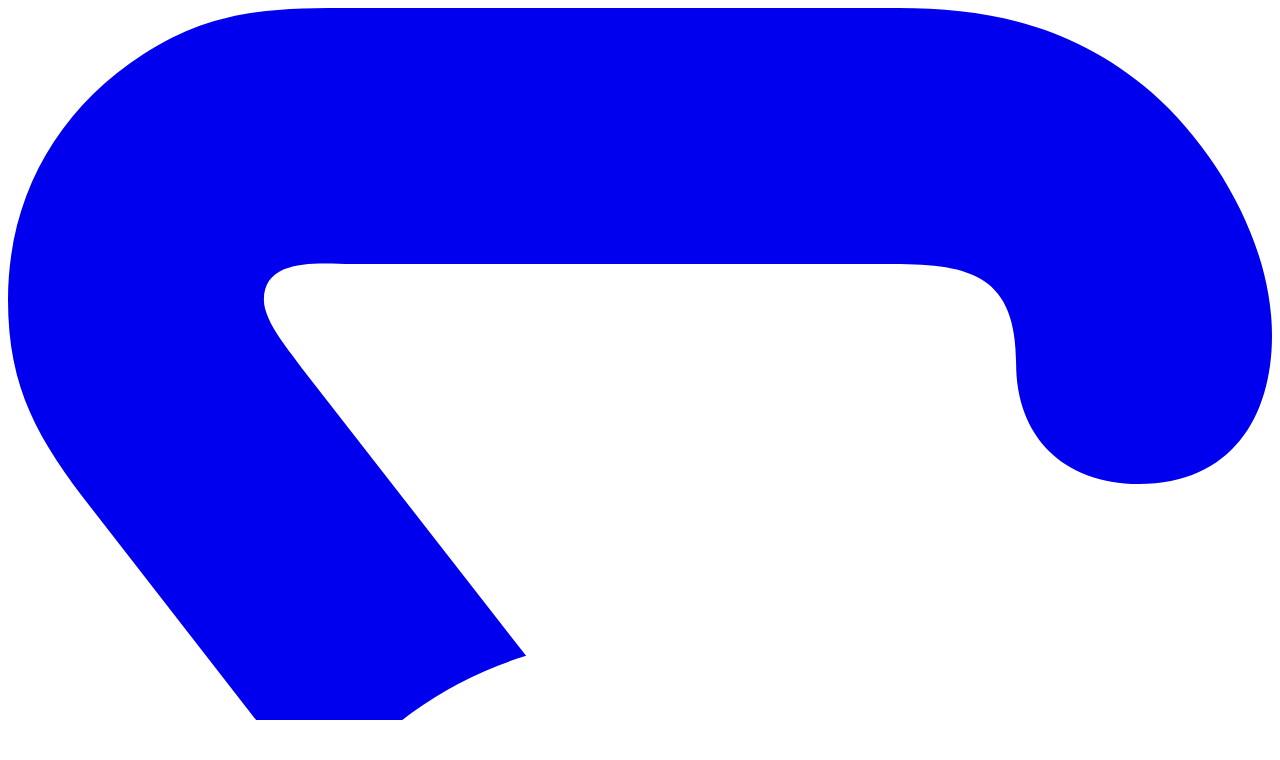

--- FILE ---
content_type: text/html; charset=utf-8
request_url: https://www.santsys.com/code?folder=Java&file=TestPlan2.java
body_size: 13215
content:
<!DOCTYPE html><!--lmuzsitLHtZsKlur66BL6--><html lang="en"><head><meta charSet="utf-8"/><meta name="viewport" content="width=device-width, initial-scale=1"/><link rel="preload" href="/_next/static/media/cf514f5d0007dafa-s.p.417aa1a2.woff2" as="font" crossorigin="" type="font/woff2"/><link rel="preload" href="https://nodei.co/npm/aruba-clearpass-api.png?downloads=true&amp;downloadRank=true&amp;stars=true" as="image"/><link rel="preload" href="https://nodei.co/npm/aeriesjs.png?downloads=true&amp;downloadRank=true&amp;stars=true" as="image"/><link rel="preload" href="https://nodei.co/npm/tacacs-plus.png?downloads=true&amp;downloadRank=true&amp;stars=true" as="image"/><link rel="stylesheet" href="/_next/static/chunks/fd200a5b3bf02a6c.css" data-precedence="next"/><link rel="preload" as="script" fetchPriority="low" href="/_next/static/chunks/d79fcc5f50e9e007.js"/><script src="/_next/static/chunks/5ecea046f27c3e9f.js" async=""></script><script src="/_next/static/chunks/4b2536036024da6f.js" async=""></script><script src="/_next/static/chunks/0eb2efbe7e94e777.js" async=""></script><script src="/_next/static/chunks/turbopack-874a7442b0e6e3e6.js" async=""></script><script src="/_next/static/chunks/483a12865e0bba97.js" async=""></script><script src="/_next/static/chunks/1d3be43a6dda29b7.js" async=""></script><script src="/_next/static/chunks/6c2c1df3e05b87a2.js" async=""></script><script src="/_next/static/chunks/9ce22b2d4b0c7395.js" async=""></script><script src="/_next/static/chunks/ace576ae07e1d3a4.js" async=""></script><script src="/_next/static/chunks/447ddd709be6cb86.js" async=""></script><link rel="preload" href="https://www.googletagmanager.com/gtag/js?id=G-QJDXTP5LYY" as="script"/><meta name="next-size-adjust" content=""/><title>Code | Santomieri Systems</title><meta name="description" content="Find helpful code samples and snippets for a variety of programming languages. Great for learning and reference."/><meta name="keywords" content="josh santomieri,santomieri,santomieri systems,web development,web design,application development,business process,business development,aeries,aeriescs,aeries client server,client server,cs,abi,api,webservice,consulting,programming,source code,c,c#,c sharp,.net,microsoft.net,ntpower,abi,aeries browser interface,sql,sql server,aeries sql,aeries dba,aeries dba consulting,aeries database services,aeries abi,eagle software dba services,abi setup,aeries mobile,aeries mobile installation,aeries mobile configuration,aeries.net,aeries support,aeries consulting,eagle software consulting,abi support,aeries sis,student information system,wordpress,seo,wix,css,c#,contentful,typescript,next.js development"/><link rel="icon" href="/favicon.ico?favicon.a775fa1d.ico" sizes="128x128" type="image/x-icon"/><script src="/_next/static/chunks/a6dad97d9634a72d.js" noModule=""></script></head><body class="open_sans_f09eea7d-module__pjfs-a__variable antialiased"><div hidden=""><!--$--><!--/$--></div><header class="sticky top-0 shadow-xs flex flex-wrap sm:justify-start sm:flex-nowrap w-full bg-dark py-2 z-50"><nav class="max-w-340 w-full mx-auto px-4 sm:flex sm:items-center sm:justify-between"><div class="flex items-center justify-between"><a class="flex-none focus:opacity-80 no-underline text-white" aria-label="Santomieri Systems" href="/"><span class="flex items-center gap-x-2 text-lg md:text-xl"><svg id="logo-svg" xmlns="http://www.w3.org/2000/svg" viewBox="0 0 502.89 792" class="w-8 sm:w-10 h-auto"><path d="M124.793,316.782a154.447,154.447,0,0,1,81.334-59.074L117.069,143.537c-4.072-6.108-15.27-18.324-15.27-27.485,0-17.306,23.414-14.253,34.612-14.253H352.227c31.557,0,48.863,5.09,48.863,39.7,0,28.5,18.324,47.844,48.863,47.844,36.649,0,52.937-26.467,52.937-59.043,0-35.63-21.379-73.3-47.846-96.709C425.521,8.144,392.946,0,354.261,0H138.447c-32.575,0-55.99,0-84.493,18.324C19.342,40.72,0,75.331,0,116.052c0,35.629,12.216,55.989,33.594,83.475Z" transform="translate(0)" fill="currentColor"></path><path d="M383.178,484.684a154.661,154.661,0,0,1-77.476,64.7l77.065,99.083c4.072,6.107,18.323,21.377,18.323,29.521,0,15.27-25.451,12.216-33.593,12.216H146.591c-28.5,0-44.792-4.073-44.792-34.613,0-27.483-18.323-51.917-47.845-51.917C18.324,603.67,0,632.173,0,664.75c0,35.63,20.36,72.277,47.846,94.674C78.386,784.873,111.979,792,150.663,792H374.621c70.242,0,128.269-38.684,128.269-115.033,0-34.613-15.27-58.027-35.63-84.493Z" transform="translate(0)" fill="currentColor"></path><path d="M214.4,478.492h87.55c6.615,0,12.724,3.564,12.724,12.728s-6.109,12.724-12.724,12.724h-113V420.977c0-19.09,9.671-28.76,28.759-28.76h71.516V331.39h-87.55c-6.617,0-12.725-3.563-12.725-12.726s6.108-12.725,12.725-12.725h84.5c8.4,0,14.251,1.272,20.614,7.126,7.125,6.617,7.89,13.489,7.89,22.651V387.89c0,9.161-.765,16.033-7.89,22.651-6.363,5.854-12.215,7.126-20.614,7.126H214.4Z" transform="translate(0)" fill="currentColor"></path></svg><span class="uppercase flex flex-col leading-none gap-0.5 md:gap-1"><span>Santomieri</span><span>Systems</span></span></span></a><div class="sm:hidden"><button type="button" class="relative size-9 flex justify-center items-center gap-x-2 rounded-lg border cursor-pointer border-neutral-200 bg-white text-neutral-800 shadow-2xs hover:bg-neutral-100 focus:outline-hidden focus:bg-neutral-50 dark:bg-neutral-700 dark:text-white dark:hover:bg-neutral-600 dark:focus:bg-neutral-600 disabled:opacity-50 disabled:pointer-events-none" id="santsys-navbar-collapse" aria-expanded="false" aria-controls="santsys-navbar" aria-label="Toggle navigation"><svg class="shrink-0 size-4" xmlns="http://www.w3.org/2000/svg" width="24" height="24" viewBox="0 0 24 24" fill="none" stroke="currentColor" stroke-width="2" stroke-linecap="round" stroke-linejoin="round"><line x1="3" x2="21" y1="6" y2="6"></line><line x1="3" x2="21" y1="12" y2="12"></line><line x1="3" x2="21" y1="18" y2="18"></line></svg><span class="sr-only">Toggle navigation</span></button></div></div><div id="santsys-navbar" class="opacity-0 max-h-0 overflow-hidden transition-all duration-300 basis-full grow sm:block sm:opacity-100 sm:max-h-50"><div class="flex flex-col gap-5 mt-5 mb-3 sm:mb-0 px-2 sm:flex-row sm:items-center sm:justify-end sm:mt-0 sm:p-5"><a class="font-medium text-white no-underline hover:underline focus:text-gray-400" href="/what-we-do">What We Do</a><a class="font-medium text-white no-underline hover:underline focus:text-gray-400" href="/locations">Locations</a><a class="font-medium text-white no-underline hover:underline focus:text-gray-400" href="/contact">Contact</a></div></div></nav></header><main class="flex flex-col gap-0"><section class="flex flex-col gap-4 md:gap-8 mb-6 sm:mb-10"><div class="w-full relative flex justify-center bg-neutral-200"><div class="mx-auto flex flex-col justify-center my-12 w-full"><div class="w-full flex justify-center"><div class="max-w-5xl flex flex-col gap-4 justify-center items-center text-center px-4 my-4 relative"><h1 class="uppercase text-3xl md:text-4xl font-bold text-shadow-outline text-shadow-santsys-50 text-foreground">Code</h1></div></div></div></div><div class="max-w-6xl mx-auto px-4 grid grid-cols-1 md:grid-cols-2 gap-4 md:px-8 md:gap-8"><div class="border border-dark"><div class="bg-dark text-white p-4 text-center"><h2 class="text-2xl uppercase text-shadow-sm text-shadow-neutral-500" itemProp="name">Aruba ClearPass API</h2></div><div class="p-4 flex flex-col gap-4"><div class="next-center flex flex-col gap-4 items-center"><a href="https://www.npmjs.com/package/aruba-clearpass-api" rel="noreferrer noopener"><img src="https://nodei.co/npm/aruba-clearpass-api.png?downloads=true&amp;downloadRank=true&amp;stars=true" alt="aruba clearpass api package" width="355" height="69"/></a><p><a href="https://github.com/santsys/aruba-clearpass-api" rel="noreferrer noopener">View On Github</a></p></div></div></div><div class="border border-dark"><div class="bg-dark text-white p-4 text-center"><h2 class="text-2xl uppercase text-shadow-sm text-shadow-neutral-500" itemProp="name">Aeries SIS API</h2></div><div class="p-4 flex flex-col gap-4"><div class="next-center flex flex-col gap-4 items-center"><a href="https://www.npmjs.com/package/aeriesjs" rel="noreferrer noopener"><img src="https://nodei.co/npm/aeriesjs.png?downloads=true&amp;downloadRank=true&amp;stars=true" alt="aeries js package" width="355" height="69"/></a><p><a href="https://github.com/santsys/node-aeriesjs" rel="noreferrer noopener">View On Github</a></p></div></div></div><div class="border border-dark"><div class="bg-dark text-white p-4 text-center"><h2 class="text-2xl uppercase text-shadow-sm text-shadow-neutral-500" itemProp="name">TACACS+ Library</h2></div><div class="p-4 flex flex-col gap-4"><div class="next-center flex flex-col gap-4 items-center"><a href="https://www.npmjs.com/package/tacacs-plus" rel="noreferrer noopener"><img src="https://nodei.co/npm/tacacs-plus.png?downloads=true&amp;downloadRank=true&amp;stars=true" alt="TACACS+ Library package" width="355" height="69"/></a><p><a href="https://github.com/santsys/node-tacacs-plus" rel="noreferrer noopener">View On Github</a></p></div></div></div><div class="border border-dark md:col-span-2"><div class="bg-dark text-white p-4 text-center"><h2 class="text-2xl uppercase text-shadow-sm text-shadow-neutral-500" itemProp="name">Folders</h2></div><div class="p-4 flex flex-col gap-4"><div class="w-full md:columns-2"><div class="break-inside-avoid mb-4"><h3 class="font-semibold flex items-center gap-2 text-lg"><span>ASP</span></h3><div class="ml-4"><div class="break-inside-avoid"><h3 class="font-semibold flex items-center gap-2"><span>rc4</span></h3><div class="ml-4"><div class=""><a target="_blank" download="rc4.inc" class="flex items-center gap-2" href="source/ASP/rc4/rc4.inc"><span>rc4.inc</span></a></div><div class=""><a target="_blank" download="rc4test.asp" class="flex items-center gap-2" href="source/ASP/rc4/rc4test.asp"><span>rc4test.asp</span></a></div><div class=""><a target="_blank" download="rc4test.html" class="flex items-center gap-2" href="source/ASP/rc4/rc4test.html"><span>rc4test.html</span></a></div></div></div><div class=""><a target="_blank" download="includes.txt" class="flex items-center gap-2" href="source/ASP/includes.txt"><span>includes.txt</span></a></div><div class=""><a target="_blank" download="ServerVariables.txt" class="flex items-center gap-2" href="source/ASP/ServerVariables.txt"><span>ServerVariables.txt</span></a></div><div class=""><a target="_blank" download="WritingFiles.txt" class="flex items-center gap-2" href="source/ASP/WritingFiles.txt"><span>WritingFiles.txt</span></a></div></div></div><div class="break-inside-avoid mb-4"><h3 class="font-semibold flex items-center gap-2 text-lg"><span>C</span></h3><div class="ml-4"><div class="break-inside-avoid"><h3 class="font-semibold flex items-center gap-2"><span>Advanced</span></h3><div class="ml-4"><div class=""><a target="_blank" download="cmd_line_options.c" class="flex items-center gap-2" href="source/C/Advanced/cmd_line_options.c"><span>cmd_line_options.c</span></a></div><div class=""><a target="_blank" download="Long_Pack.c" class="flex items-center gap-2" href="source/C/Advanced/Long_Pack.c"><span>Long_Pack.c</span></a></div><div class=""><a target="_blank" download="PING.C" class="flex items-center gap-2" href="source/C/Advanced/PING.C"><span>PING.C</span></a></div><div class=""><a target="_blank" download="ROT13.c" class="flex items-center gap-2" href="source/C/Advanced/ROT13.c"><span>ROT13.c</span></a></div><div class=""><a target="_blank" download="sqrt.c" class="flex items-center gap-2" href="source/C/Advanced/sqrt.c"><span>sqrt.c</span></a></div><div class=""><a target="_blank" download="tea.c" class="flex items-center gap-2" href="source/C/Advanced/tea.c"><span>tea.c</span></a></div></div></div><div class="break-inside-avoid"><h3 class="font-semibold flex items-center gap-2"><span>Macros</span></h3><div class="ml-4"><div class=""><a target="_blank" download="METRIC.H" class="flex items-center gap-2" href="source/C/Macros/METRIC.H"><span>METRIC.H</span></a></div><div class=""><a target="_blank" download="ROUND.H" class="flex items-center gap-2" href="source/C/Macros/ROUND.H"><span>ROUND.H</span></a></div></div></div><div class="break-inside-avoid"><h3 class="font-semibold flex items-center gap-2"><span>Sorting</span></h3><div class="ml-4"><div class=""><a target="_blank" download="bubble.c" class="flex items-center gap-2" href="source/C/Sorting/bubble.c"><span>bubble.c</span></a></div><div class=""><a target="_blank" download="heap.c" class="flex items-center gap-2" href="source/C/Sorting/heap.c"><span>heap.c</span></a></div><div class=""><a target="_blank" download="merge.c" class="flex items-center gap-2" href="source/C/Sorting/merge.c"><span>merge.c</span></a></div><div class=""><a target="_blank" download="quick.c" class="flex items-center gap-2" href="source/C/Sorting/quick.c"><span>quick.c</span></a></div><div class=""><a target="_blank" download="strsort.c" class="flex items-center gap-2" href="source/C/Sorting/strsort.c"><span>strsort.c</span></a></div></div></div><div class=""><a target="_blank" download="ADImport.c" class="flex items-center gap-2" href="source/C/ADImport.c"><span>ADImport.c</span></a></div><div class=""><a target="_blank" download="dbl_LinkedList.c" class="flex items-center gap-2" href="source/C/dbl_LinkedList.c"><span>dbl_LinkedList.c</span></a></div><div class=""><a target="_blank" download="factor.c" class="flex items-center gap-2" href="source/C/factor.c"><span>factor.c</span></a></div><div class=""><a target="_blank" download="formatline.c" class="flex items-center gap-2" href="source/C/formatline.c"><span>formatline.c</span></a></div><div class=""><a target="_blank" download="gcd.c" class="flex items-center gap-2" href="source/C/gcd.c"><span>gcd.c</span></a></div><div class=""><a target="_blank" download="helloworld.c" class="flex items-center gap-2" href="source/C/helloworld.c"><span>helloworld.c</span></a></div><div class=""><a target="_blank" download="helloworld_Function.c" class="flex items-center gap-2" href="source/C/helloworld_Function.c"><span>helloworld_Function.c</span></a></div><div class=""><a target="_blank" download="helloworld_Variable.c" class="flex items-center gap-2" href="source/C/helloworld_Variable.c"><span>helloworld_Variable.c</span></a></div><div class=""><a target="_blank" download="linecounter.c" class="flex items-center gap-2" href="source/C/linecounter.c"><span>linecounter.c</span></a></div><div class=""><a target="_blank" download="linkedlist.c" class="flex items-center gap-2" href="source/C/linkedlist.c"><span>linkedlist.c</span></a></div><div class=""><a target="_blank" download="windchil.c" class="flex items-center gap-2" href="source/C/windchil.c"><span>windchil.c</span></a></div></div></div><div class="break-inside-avoid mb-4"><h3 class="font-semibold flex items-center gap-2 text-lg"><span>C#</span></h3><div class="ml-4"><div class="break-inside-avoid"><h3 class="font-semibold flex items-center gap-2"><span>Advanced</span></h3><div class="ml-4"><div class=""><a target="_blank" download="IP_Whois.cs" class="flex items-center gap-2" href="source/C#/Advanced/IP_Whois.cs"><span>IP_Whois.cs</span></a></div></div></div><div class="break-inside-avoid"><h3 class="font-semibold flex items-center gap-2"><span>Generics</span></h3><div class="ml-4"><div class=""><a target="_blank" download="Generics.cs" class="flex items-center gap-2" href="source/C#/Generics/Generics.cs"><span>Generics.cs</span></a></div></div></div><div class="break-inside-avoid"><h3 class="font-semibold flex items-center gap-2"><span>Interfaces</span></h3><div class="ml-4"><div class=""><a target="_blank" download="InterfaceExample.cs" class="flex items-center gap-2" href="source/C#/Interfaces/InterfaceExample.cs"><span>InterfaceExample.cs</span></a></div></div></div><div class=""><a target="_blank" download="dateclass.cs" class="flex items-center gap-2" href="source/C#/dateclass.cs"><span>dateclass.cs</span></a></div><div class=""><a target="_blank" download="helloworld.cs" class="flex items-center gap-2" href="source/C#/helloworld.cs"><span>helloworld.cs</span></a></div><div class=""><a target="_blank" download="helloworld_class.cs" class="flex items-center gap-2" href="source/C#/helloworld_class.cs"><span>helloworld_class.cs</span></a></div><div class=""><a target="_blank" download="Single Instance App.cs" class="flex items-center gap-2" href="source/C#/Single Instance App.cs"><span>Single Instance App.cs</span></a></div></div></div><div class="break-inside-avoid mb-4"><h3 class="font-semibold flex items-center gap-2 text-lg"><span>CPP</span></h3><div class="ml-4"><div class="break-inside-avoid"><h3 class="font-semibold flex items-center gap-2"><span>Advanced</span></h3><div class="ml-4"><div class=""><a target="_blank" download="Juliaset.cpp" class="flex items-center gap-2" href="source/CPP/Advanced/Juliaset.cpp"><span>Juliaset.cpp</span></a></div><div class=""><a target="_blank" download="King.cpp" class="flex items-center gap-2" href="source/CPP/Advanced/King.cpp"><span>King.cpp</span></a></div><div class=""><a target="_blank" download="log_sort.cpp" class="flex items-center gap-2" href="source/CPP/Advanced/log_sort.cpp"><span>log_sort.cpp</span></a></div><div class=""><a target="_blank" download="Template_Class.cpp" class="flex items-center gap-2" href="source/CPP/Advanced/Template_Class.cpp"><span>Template_Class.cpp</span></a></div></div></div><div class="break-inside-avoid"><h3 class="font-semibold flex items-center gap-2"><span>Classes</span></h3><div class="ml-4"><div class=""><a target="_blank" download="smpl_vector.cpp" class="flex items-center gap-2" href="source/CPP/Classes/smpl_vector.cpp"><span>smpl_vector.cpp</span></a></div></div></div><div class=""><a target="_blank" download="Definite_Integration.c" class="flex items-center gap-2" href="source/CPP/Definite_Integration.c"><span>Definite_Integration.c</span></a></div><div class=""><a target="_blank" download="dimondmaker.cpp" class="flex items-center gap-2" href="source/CPP/dimondmaker.cpp"><span>dimondmaker.cpp</span></a></div><div class=""><a target="_blank" download="grade.cpp" class="flex items-center gap-2" href="source/CPP/grade.cpp"><span>grade.cpp</span></a></div><div class=""><a target="_blank" download="helloworld.cpp" class="flex items-center gap-2" href="source/CPP/helloworld.cpp"><span>helloworld.cpp</span></a></div><div class=""><a target="_blank" download="helloworld_class.cpp" class="flex items-center gap-2" href="source/CPP/helloworld_class.cpp"><span>helloworld_class.cpp</span></a></div><div class=""><a target="_blank" download="helloworld_Function.cpp" class="flex items-center gap-2" href="source/CPP/helloworld_Function.cpp"><span>helloworld_Function.cpp</span></a></div><div class=""><a target="_blank" download="helloworld_Variable.cpp" class="flex items-center gap-2" href="source/CPP/helloworld_Variable.cpp"><span>helloworld_Variable.cpp</span></a></div><div class=""><a target="_blank" download="Linear Regression.cpp" class="flex items-center gap-2" href="source/CPP/Linear Regression.cpp"><span>Linear Regression.cpp</span></a></div></div></div><div class="break-inside-avoid mb-4"><h3 class="font-semibold flex items-center gap-2 text-lg"><span>Encryption</span></h3><div class="ml-4"><div class="break-inside-avoid"><h3 class="font-semibold flex items-center gap-2"><span>Blowfish</span></h3><div class="ml-4"><div class="break-inside-avoid"><h3 class="font-semibold flex items-center gap-2"><span>implementation</span></h3><div class="ml-4"><div class=""><a target="_blank" download="Blowfish.c" class="flex items-center gap-2" href="source/Encryption/Blowfish/implementation/Blowfish.c"><span>Blowfish.c</span></a></div><div class=""><a target="_blank" download="Blowfish.h" class="flex items-center gap-2" href="source/Encryption/Blowfish/implementation/Blowfish.h"><span>Blowfish.h</span></a></div><div class=""><a target="_blank" download="Main.c" class="flex items-center gap-2" href="source/Encryption/Blowfish/implementation/Main.c"><span>Main.c</span></a></div></div></div><div class=""><a target="_blank" download="BLOWFISH.C" class="flex items-center gap-2" href="source/Encryption/Blowfish/BLOWFISH.C"><span>BLOWFISH.C</span></a></div><div class=""><a target="_blank" download="BLOWFISH.DAT" class="flex items-center gap-2" href="source/Encryption/Blowfish/BLOWFISH.DAT"><span>BLOWFISH.DAT</span></a></div><div class=""><a target="_blank" download="BLOWFISH.H" class="flex items-center gap-2" href="source/Encryption/Blowfish/BLOWFISH.H"><span>BLOWFISH.H</span></a></div></div></div><div class="break-inside-avoid"><h3 class="font-semibold flex items-center gap-2"><span>MD5</span></h3><div class="ml-4"><div class=""><a target="_blank" download="md5.h" class="flex items-center gap-2" href="source/Encryption/MD5/md5.h"><span>md5.h</span></a></div><div class=""><a target="_blank" download="md5c.c" class="flex items-center gap-2" href="source/Encryption/MD5/md5c.c"><span>md5c.c</span></a></div></div></div><div class="break-inside-avoid"><h3 class="font-semibold flex items-center gap-2"><span>polynominal</span></h3><div class="ml-4"><div class=""><a target="_blank" download="eliptic.h" class="flex items-center gap-2" href="source/Encryption/polynominal/eliptic.h"><span>eliptic.h</span></a></div><div class=""><a target="_blank" download="eliptic_poly.c" class="flex items-center gap-2" href="source/Encryption/polynominal/eliptic_poly.c"><span>eliptic_poly.c</span></a></div><div class=""><a target="_blank" download="field2n.h" class="flex items-center gap-2" href="source/Encryption/polynominal/field2n.h"><span>field2n.h</span></a></div><div class=""><a target="_blank" download="poly.h" class="flex items-center gap-2" href="source/Encryption/polynominal/poly.h"><span>poly.h</span></a></div><div class=""><a target="_blank" download="poly_func.c" class="flex items-center gap-2" href="source/Encryption/polynominal/poly_func.c"><span>poly_func.c</span></a></div><div class=""><a target="_blank" download="poly_protocol.c" class="flex items-center gap-2" href="source/Encryption/polynominal/poly_protocol.c"><span>poly_protocol.c</span></a></div><div class=""><a target="_blank" download="polymain.c" class="flex items-center gap-2" href="source/Encryption/polynominal/polymain.c"><span>polymain.c</span></a></div><div class=""><a target="_blank" download="sha.c" class="flex items-center gap-2" href="source/Encryption/polynominal/sha.c"><span>sha.c</span></a></div></div></div><div class=""><a target="_blank" download="3-way.c" class="flex items-center gap-2" href="source/Encryption/3-way.c"><span>3-way.c</span></a></div><div class=""><a target="_blank" download="rc4.c" class="flex items-center gap-2" href="source/Encryption/rc4.c"><span>rc4.c</span></a></div><div class=""><a target="_blank" download="rc6.c" class="flex items-center gap-2" href="source/Encryption/rc6.c"><span>rc6.c</span></a></div><div class=""><a target="_blank" download="ROT13.c" class="flex items-center gap-2" href="source/Encryption/ROT13.c"><span>ROT13.c</span></a></div><div class=""><a target="_blank" download="seal-2.c" class="flex items-center gap-2" href="source/Encryption/seal-2.c"><span>seal-2.c</span></a></div><div class=""><a target="_blank" download="seal.c" class="flex items-center gap-2" href="source/Encryption/seal.c"><span>seal.c</span></a></div><div class=""><a target="_blank" download="skipjack.c" class="flex items-center gap-2" href="source/Encryption/skipjack.c"><span>skipjack.c</span></a></div></div></div><div class="break-inside-avoid mb-4"><h3 class="font-semibold flex items-center gap-2 text-lg"><span>Fez</span></h3><div class="ml-4"><div class="break-inside-avoid"><h3 class="font-semibold flex items-center gap-2"><span>Stop Light</span></h3><div class="ml-4"><div class="break-inside-avoid"><h3 class="font-semibold flex items-center gap-2"><span>Stop Light - Simple</span></h3><div class="ml-4"><div class="break-inside-avoid"><h3 class="font-semibold flex items-center gap-2"><span>Properties</span></h3><div class="ml-4"><div class=""><a target="_blank" download="AssemblyInfo.cs" class="flex items-center gap-2" href="source/Fez/Stop Light/Stop Light - Simple/Properties/AssemblyInfo.cs"><span>AssemblyInfo.cs</span></a></div></div></div><div class=""><a target="_blank" download="Program.cs" class="flex items-center gap-2" href="source/Fez/Stop Light/Stop Light - Simple/Program.cs"><span>Program.cs</span></a></div><div class=""><a target="_blank" download="Resources.Designer.cs" class="flex items-center gap-2" href="source/Fez/Stop Light/Stop Light - Simple/Resources.Designer.cs"><span>Resources.Designer.cs</span></a></div><div class=""><a target="_blank" download="Resources.resx" class="flex items-center gap-2" href="source/Fez/Stop Light/Stop Light - Simple/Resources.resx"><span>Resources.resx</span></a></div><div class=""><a target="_blank" download="Stop Light - Simple.csproj" class="flex items-center gap-2" href="source/Fez/Stop Light/Stop Light - Simple/Stop Light - Simple.csproj"><span>Stop Light - Simple.csproj</span></a></div><div class=""><a target="_blank" download="Stop Light - Simple.csproj.user" class="flex items-center gap-2" href="source/Fez/Stop Light/Stop Light - Simple/Stop Light - Simple.csproj.user"><span>Stop Light - Simple.csproj.user</span></a></div></div></div><div class=""><a target="_blank" download="Stop Light - Simple.sln" class="flex items-center gap-2" href="source/Fez/Stop Light/Stop Light - Simple.sln"><span>Stop Light - Simple.sln</span></a></div><div class=""><a target="_blank" download="Stop Light - Simple.suo" class="flex items-center gap-2" href="source/Fez/Stop Light/Stop Light - Simple.suo"><span>Stop Light - Simple.suo</span></a></div></div></div></div></div><div class="break-inside-avoid mb-4"><h3 class="font-semibold flex items-center gap-2 text-lg"><span>Fractals</span></h3><div class="ml-4"><div class=""><a target="_blank" download="3MFRACT.C" class="flex items-center gap-2" href="source/Fractals/3MFRACT.C"><span>3MFRACT.C</span></a></div><div class=""><a target="_blank" download="BANNER.C" class="flex items-center gap-2" href="source/Fractals/BANNER.C"><span>BANNER.C</span></a></div><div class=""><a target="_blank" download="CA.CPP" class="flex items-center gap-2" href="source/Fractals/CA.CPP"><span>CA.CPP</span></a></div><div class=""><a target="_blank" download="CA12.CPP" class="flex items-center gap-2" href="source/Fractals/CA12.CPP"><span>CA12.CPP</span></a></div><div class=""><a target="_blank" download="CYCLIC.C" class="flex items-center gap-2" href="source/Fractals/CYCLIC.C"><span>CYCLIC.C</span></a></div><div class=""><a target="_blank" download="CYCLIC.DOC" class="flex items-center gap-2" href="source/Fractals/CYCLIC.DOC"><span>CYCLIC.DOC</span></a></div><div class=""><a target="_blank" download="FD.H" class="flex items-center gap-2" href="source/Fractals/FD.H"><span>FD.H</span></a></div><div class=""><a target="_blank" download="FD3.CPP" class="flex items-center gap-2" href="source/Fractals/FD3.CPP"><span>FD3.CPP</span></a></div><div class=""><a target="_blank" download="JULIA.CPP" class="flex items-center gap-2" href="source/Fractals/JULIA.CPP"><span>JULIA.CPP</span></a></div><div class=""><a target="_blank" download="JULIA2.CPP" class="flex items-center gap-2" href="source/Fractals/JULIA2.CPP"><span>JULIA2.CPP</span></a></div><div class=""><a target="_blank" download="KAMTOR.CPP" class="flex items-center gap-2" href="source/Fractals/KAMTOR.CPP"><span>KAMTOR.CPP</span></a></div><div class=""><a target="_blank" download="KAMTOR1.CPP" class="flex items-center gap-2" href="source/Fractals/KAMTOR1.CPP"><span>KAMTOR1.CPP</span></a></div><div class=""><a target="_blank" download="math.doc" class="flex items-center gap-2" href="source/Fractals/math.doc"><span>math.doc</span></a></div><div class=""><a target="_blank" download="SPIRAL.CPP" class="flex items-center gap-2" href="source/Fractals/SPIRAL.CPP"><span>SPIRAL.CPP</span></a></div></div></div><div class="break-inside-avoid mb-4"><h3 class="font-semibold flex items-center gap-2 text-lg"><span>Java</span></h3><div class="ml-4"><div class=""><a target="_blank" download="Addition.java" class="flex items-center gap-2" href="source/Java/Addition.java"><span>Addition.java</span></a></div><div class=""><a target="_blank" download="BankLoan.java" class="flex items-center gap-2" href="source/Java/BankLoan.java"><span>BankLoan.java</span></a></div><div class=""><a target="_blank" download="Class1.java" class="flex items-center gap-2" href="source/Java/Class1.java"><span>Class1.java</span></a></div><div class=""><a target="_blank" download="ContainsUpper.java" class="flex items-center gap-2" href="source/Java/ContainsUpper.java"><span>ContainsUpper.java</span></a></div><div class=""><a target="_blank" download="Easter.java" class="flex items-center gap-2" href="source/Java/Easter.java"><span>Easter.java</span></a></div><div class=""><a target="_blank" download="FatCalories.java" class="flex items-center gap-2" href="source/Java/FatCalories.java"><span>FatCalories.java</span></a></div><div class=""><a target="_blank" download="NestedLoops.java" class="flex items-center gap-2" href="source/Java/NestedLoops.java"><span>NestedLoops.java</span></a></div><div class=""><a target="_blank" download="PrintFavorites.java" class="flex items-center gap-2" href="source/Java/PrintFavorites.java"><span>PrintFavorites.java</span></a></div><div class=""><a target="_blank" download="SentinelLoop.java" class="flex items-center gap-2" href="source/Java/SentinelLoop.java"><span>SentinelLoop.java</span></a></div><div class=""><a target="_blank" download="Squares.java" class="flex items-center gap-2" href="source/Java/Squares.java"><span>Squares.java</span></a></div><div class=""><a target="_blank" download="Stars.java" class="flex items-center gap-2" href="source/Java/Stars.java"><span>Stars.java</span></a></div><div class=""><a target="_blank" download="StudentGrades.java" class="flex items-center gap-2" href="source/Java/StudentGrades.java"><span>StudentGrades.java</span></a></div><div class=""><a target="_blank" download="Telephone.java" class="flex items-center gap-2" href="source/Java/Telephone.java"><span>Telephone.java</span></a></div><div class=""><a target="_blank" download="TestPlan1.java" class="flex items-center gap-2" href="source/Java/TestPlan1.java"><span>TestPlan1.java</span></a></div><div class=""><a target="_blank" download="TestPlan2.java" class="flex items-center gap-2" href="source/Java/TestPlan2.java"><span>TestPlan2.java</span></a></div><div class=""><a target="_blank" download="UsingObjects.java" class="flex items-center gap-2" href="source/Java/UsingObjects.java"><span>UsingObjects.java</span></a></div></div></div><div class="break-inside-avoid mb-4"><h3 class="font-semibold flex items-center gap-2 text-lg"><span>Javascript</span></h3><div class="ml-4"><div class=""><a target="_blank" download="select_menu.html" class="flex items-center gap-2" href="source/Javascript/select_menu.html"><span>select_menu.html</span></a></div></div></div><div class="break-inside-avoid mb-4"><h3 class="font-semibold flex items-center gap-2 text-lg"><span>Materials</span></h3><div class="ml-4"><div class=""><a target="_blank" download="books.txt" class="flex items-center gap-2" href="source/Materials/books.txt"><span>books.txt</span></a></div></div></div><div class="break-inside-avoid mb-4"><h3 class="font-semibold flex items-center gap-2 text-lg"><span>Objective-C</span></h3><div class="ml-4"><div class=""><a target="_blank" download="BigInt.h" class="flex items-center gap-2" href="source/Objective-C/BigInt.h"><span>BigInt.h</span></a></div><div class=""><a target="_blank" download="BigInt.m" class="flex items-center gap-2" href="source/Objective-C/BigInt.m"><span>BigInt.m</span></a></div></div></div><div class="break-inside-avoid mb-4"><h3 class="font-semibold flex items-center gap-2 text-lg"><span>PHP</span></h3><div class="ml-4"><div class=""><a target="_blank" download="dhms_time_format.php" class="flex items-center gap-2" href="source/PHP/dhms_time_format.php"><span>dhms_time_format.php</span></a></div><div class=""><a target="_blank" download="dhms_time_format.txt" class="flex items-center gap-2" href="source/PHP/dhms_time_format.txt"><span>dhms_time_format.txt</span></a></div><div class=""><a target="_blank" download="directory_size.php" class="flex items-center gap-2" href="source/PHP/directory_size.php"><span>directory_size.php</span></a></div><div class=""><a target="_blank" download="directory_size.txt" class="flex items-center gap-2" href="source/PHP/directory_size.txt"><span>directory_size.txt</span></a></div><div class=""><a target="_blank" download="file_size_fmat.php" class="flex items-center gap-2" href="source/PHP/file_size_fmat.php"><span>file_size_fmat.php</span></a></div><div class=""><a target="_blank" download="file_size_fmat.txt" class="flex items-center gap-2" href="source/PHP/file_size_fmat.txt"><span>file_size_fmat.txt</span></a></div><div class=""><a target="_blank" download="Genetic_Algorithm_Example.php" class="flex items-center gap-2" href="source/PHP/Genetic_Algorithm_Example.php"><span>Genetic_Algorithm_Example.php</span></a></div><div class=""><a target="_blank" download="Genetic_Algorithm_Example.txt" class="flex items-center gap-2" href="source/PHP/Genetic_Algorithm_Example.txt"><span>Genetic_Algorithm_Example.txt</span></a></div><div class=""><a target="_blank" download="Hit_Counter_mysql_php.php" class="flex items-center gap-2" href="source/PHP/Hit_Counter_mysql_php.php"><span>Hit_Counter_mysql_php.php</span></a></div><div class=""><a target="_blank" download="Hit_Counter_mysql_php.txt" class="flex items-center gap-2" href="source/PHP/Hit_Counter_mysql_php.txt"><span>Hit_Counter_mysql_php.txt</span></a></div><div class=""><a target="_blank" download="rand_image.php" class="flex items-center gap-2" href="source/PHP/rand_image.php"><span>rand_image.php</span></a></div></div></div><div class="break-inside-avoid mb-4"><h3 class="font-semibold flex items-center gap-2 text-lg"><span>SQL</span></h3><div class="ml-4"><div class="break-inside-avoid"><h3 class="font-semibold flex items-center gap-2"><span>Aeries SQL</span></h3><div class="ml-4"><div class=""><a target="_blank" download="Count of SBG in All Databases.sql" class="flex items-center gap-2" href="source/SQL/Aeries SQL/Count of SBG in All Databases.sql"><span>Count of SBG in All Databases.sql</span></a></div><div class=""><a target="_blank" download="Create Role SQL.sql" class="flex items-center gap-2" href="source/SQL/Aeries SQL/Create Role SQL.sql"><span>Create Role SQL.sql</span></a></div><div class=""><a target="_blank" download="Create User Statements.sql" class="flex items-center gap-2" href="source/SQL/Aeries SQL/Create User Statements.sql"><span>Create User Statements.sql</span></a></div><div class=""><a target="_blank" download="Merge BCY, BST, BCU Between Years.sql" class="flex items-center gap-2" href="source/SQL/Aeries SQL/Merge BCY, BST, BCU Between Years.sql"><span>Merge BCY, BST, BCU Between Years.sql</span></a></div><div class=""><a target="_blank" download="Reset All Users Passwords.sql" class="flex items-center gap-2" href="source/SQL/Aeries SQL/Reset All Users Passwords.sql"><span>Reset All Users Passwords.sql</span></a></div><div class=""><a target="_blank" download="Roles Assigned to a Role.sql" class="flex items-center gap-2" href="source/SQL/Aeries SQL/Roles Assigned to a Role.sql"><span>Roles Assigned to a Role.sql</span></a></div></div></div><div class="break-inside-avoid"><h3 class="font-semibold flex items-center gap-2"><span>PL SQL</span></h3><div class="ml-4"><div class=""><a target="_blank" download="Get Extent Info.sql" class="flex items-center gap-2" href="source/SQL/PL SQL/Get Extent Info.sql"><span>Get Extent Info.sql</span></a></div><div class=""><a target="_blank" download="Table Space Info.sql" class="flex items-center gap-2" href="source/SQL/PL SQL/Table Space Info.sql"><span>Table Space Info.sql</span></a></div></div></div><div class=""><a target="_blank" download="BinToHex.SQL" class="flex items-center gap-2" href="source/SQL/BinToHex.SQL"><span>BinToHex.SQL</span></a></div><div class=""><a target="_blank" download="Create Role SQL.sql" class="flex items-center gap-2" href="source/SQL/Create Role SQL.sql"><span>Create Role SQL.sql</span></a></div><div class=""><a target="_blank" download="Truncate ALL DB Log Files.sql" class="flex items-center gap-2" href="source/SQL/Truncate ALL DB Log Files.sql"><span>Truncate ALL DB Log Files.sql</span></a></div></div></div><div class="break-inside-avoid mb-4"><h3 class="font-semibold flex items-center gap-2 text-lg"><span>VB</span></h3><div class="ml-4"><div class="break-inside-avoid"><h3 class="font-semibold flex items-center gap-2"><span>Scripts</span></h3><div class="ml-4"><div class=""><a target="_blank" download="SetDefaultPrinter_vbs.vbs" class="flex items-center gap-2" href="source/VB/Scripts/SetDefaultPrinter_vbs.vbs"><span>SetDefaultPrinter_vbs.vbs</span></a></div></div></div><div class=""><a target="_blank" download="Generics.vb" class="flex items-center gap-2" href="source/VB/Generics.vb"><span>Generics.vb</span></a></div><div class=""><a target="_blank" download="Interfaces.vb" class="flex items-center gap-2" href="source/VB/Interfaces.vb"><span>Interfaces.vb</span></a></div><div class=""><a target="_blank" download="SetDefaultPrinter_vbs.vbs" class="flex items-center gap-2" href="source/VB/SetDefaultPrinter_vbs.vbs"><span>SetDefaultPrinter_vbs.vbs</span></a></div></div></div><div class="break-inside-avoid mb-4"><h3 class="font-semibold flex items-center gap-2 text-lg"><span>VB_VBScript</span></h3><div class="ml-4"><div class=""><a target="_blank" download="SetDefaultPrinter_vbs.txt" class="flex items-center gap-2" href="source/VB_VBScript/SetDefaultPrinter_vbs.txt"><span>SetDefaultPrinter_vbs.txt</span></a></div></div></div><div class="break-inside-avoid mb-4"><h3 class="font-semibold flex items-center gap-2 text-lg"><span>Win32 API</span></h3><div class="ml-4"><div class=""><a target="_blank" download="simple_demo.c" class="flex items-center gap-2" href="source/Win32 API/simple_demo.c"><span>simple_demo.c</span></a></div><div class=""><a target="_blank" download="tooltip_class.cpp" class="flex items-center gap-2" href="source/Win32 API/tooltip_class.cpp"><span>tooltip_class.cpp</span></a></div></div></div></div></div></div></div></section><!--$--><!--/$--></main><footer class="flex flex-col gap-4 flex-wrap items-center justify-center p-6"><div class="text-xs text-neutral-500">© <!-- -->2026<!-- --> Santomieri Systems. All Rights Reserved.</div><div class="flex gap-2 text-xs text-neutral-500 flex-wrap justify-center"><a class="underline text-neutral-500" href="/what-we-do">What We Do</a>•<a class="underline text-neutral-500" href="/locations">Locations</a>•<a class="underline text-neutral-500" href="/contact">Contact</a>•<a class="underline text-neutral-500" href="/links">Links</a>•<a class="underline text-neutral-500" href="/engraving">Engraving</a>•<a class="underline text-neutral-500" href="/s2blog">S2 Blog</a>•<a class="underline text-neutral-500" href="/code">Code</a>•<a class="underline text-neutral-500" href="/privacy">Privacy Policy</a></div><div><button class="cursor-pointer py-2 px-3 flex justify-center items-center gap-2 text-neutral-500 text-sm"><span>Change Privacy Settings</span><svg xmlns="http://www.w3.org/2000/svg" version="1.1" viewBox="0 0 30 14" class="w-auto h-4"><g><g><g><path style="fill:#fff;fill-rule:evenodd" d="M7.4,12.8h6.8l3.1-11.6H7.4c-3.2,0-5.8,2.6-5.8,5.8s2.6,5.8,5.8,5.8Z"></path></g></g></g><g><g><g><path style="fill:#06f;fill-rule:evenodd" d="M22.6,0H7.4C3.5,0,.4,3.1.4,7s3.1,7,7,7h15.2c3.9,0,7-3.1,7-7S26.4,0,22.6,0ZM1.6,7C1.6,3.8,4.2,1.2,7.4,1.2h9.9l-3.1,11.6h-6.8c-3.2,0-5.8-2.6-5.8-5.8Z"></path><path id="x" style="fill:#fff" d="M24.6,4c.2.2.2.6,0,.8h0l-2.1,2.2,2.2,2.2c.2.2.2.6,0,.8s-.6.2-.8,0h0l-2.2-2.2-2.2,2.2c-.2.2-.6.2-.8,0-.2-.2-.2-.6,0-.8h0l2.1-2.2-2.2-2.2c-.2-.2-.2-.6,0-.8.2-.2.6-.2.8,0h0l2.2,2.2,2.2-2.2c.2-.2.6-.2.8,0Z"></path><path id="y" style="fill:#06f;fill-rule:evenodd" d="M12.7,4.1c.2.2.3.6.1.8h0l-4.2,4.9c-.1,0-.2.2-.3.2-.2.1-.5.1-.7-.1h0l-2.2-2.2c-.2-.2-.2-.6,0-.8.2-.2.6-.2.8,0h0l1.8,1.7,3.8-4.5c.2-.2.6-.2.9,0Z"></path></g></g></g></svg></button><dialog aria-labelledby="privacyDialogTitle" class="fixed my-auto mx-4 sm:m-auto h-fit max-w-md rounded-lg shadow-lg backdrop:bg-neutral-400/80 backdrop:backdrop-blur-sm bg-white"><div class="flex justify-between items-center w-full px-4 py-2 border-b border-b-neutral-200"><div class="font-semibold text-lg" id="privacyDialogTitle">Privacy Settings</div><button class="cursor-pointer flex justify-center items-center" aria-label="Close"><svg class="shrink-0 size-5" xmlns="http://www.w3.org/2000/svg" width="24" height="24" viewBox="0 0 24 24" fill="none" stroke="currentColor" stroke-width="2" stroke-linecap="round" stroke-linejoin="round"><path d="M18 6 6 18"></path><path d="m6 6 12 12"></path></svg></button></div><div class="flex flex-col gap-4 items-center p-4 w-full"><div class="w-full flex flex-col items-stretch gap-4"><p>We use cookies and similar technologies to help our site work, analyze usage, and personalize content.</p><p>You&#x27;re in control and can choose to accept all cookies or reject non-essential ones. Your preference can be updated anytime and we also honor browser Do Not Track signals when applicable.</p><div class="flex gap-4 items-center justify-center"><button type="button" class="py-2 px-4 cursor-pointer rounded-sm font-semibold transition-colors duration-300 bg-neutral-800 text-white hover:bg-neutral-700 outline-santsys-500">Reject All</button><button type="button" class="py-2 px-4 cursor-pointer rounded-sm font-semibold transition-colors duration-300 bg-santsys-800 text-white hover:bg-santsys-700">Approve All</button></div></div></div></dialog></div></footer><script src="/_next/static/chunks/d79fcc5f50e9e007.js" id="_R_" async=""></script><script>(self.__next_f=self.__next_f||[]).push([0])</script><script>self.__next_f.push([1,"1:\"$Sreact.fragment\"\n2:I[92337,[\"/_next/static/chunks/483a12865e0bba97.js\",\"/_next/static/chunks/1d3be43a6dda29b7.js\"],\"default\"]\n3:I[64226,[\"/_next/static/chunks/483a12865e0bba97.js\",\"/_next/static/chunks/1d3be43a6dda29b7.js\"],\"default\"]\n4:I[63780,[\"/_next/static/chunks/6c2c1df3e05b87a2.js\",\"/_next/static/chunks/9ce22b2d4b0c7395.js\"],\"default\"]\n5:I[8331,[\"/_next/static/chunks/6c2c1df3e05b87a2.js\",\"/_next/static/chunks/9ce22b2d4b0c7395.js\",\"/_next/static/chunks/ace576ae07e1d3a4.js\"],\"\"]\n6:I[13515,[\"/_next/static/chunks/6c2c1df3e05b87a2.js\",\"/_next/static/chunks/9ce22b2d4b0c7395.js\",\"/_next/static/chunks/447ddd709be6cb86.js\"],\"default\"]\n7:I[75059,[\"/_next/static/chunks/6c2c1df3e05b87a2.js\",\"/_next/static/chunks/9ce22b2d4b0c7395.js\"],\"default\"]\n8:I[51879,[\"/_next/static/chunks/6c2c1df3e05b87a2.js\"],\"default\"]\nf:I[54354,[],\"default\"]\n:HL[\"/_next/static/chunks/fd200a5b3bf02a6c.css\",\"style\"]\n:HL[\"/_next/static/media/cf514f5d0007dafa-s.p.417aa1a2.woff2\",\"font\",{\"crossOrigin\":\"\",\"type\":\"font/woff2\"}]\n"])</script><script>self.__next_f.push([1,"0:{\"P\":null,\"b\":\"lmuzsitLHtZsKlur66BL6\",\"c\":[\"\",\"code\"],\"q\":\"\",\"i\":false,\"f\":[[[\"\",{\"children\":[\"(pages-with-nav)\",{\"children\":[\"code\",{\"children\":[\"__PAGE__\",{}]}]}]},\"$undefined\",\"$undefined\",true],[[\"$\",\"$1\",\"c\",{\"children\":[[[\"$\",\"link\",\"0\",{\"rel\":\"stylesheet\",\"href\":\"/_next/static/chunks/fd200a5b3bf02a6c.css\",\"precedence\":\"next\",\"crossOrigin\":\"$undefined\",\"nonce\":\"$undefined\"}],[\"$\",\"script\",\"script-0\",{\"src\":\"/_next/static/chunks/6c2c1df3e05b87a2.js\",\"async\":true,\"nonce\":\"$undefined\"}]],[\"$\",\"html\",null,{\"lang\":\"en\",\"children\":[\"$\",\"body\",null,{\"className\":\"open_sans_f09eea7d-module__pjfs-a__variable antialiased\",\"children\":[[\"$\",\"$L2\",null,{\"parallelRouterKey\":\"children\",\"error\":\"$undefined\",\"errorStyles\":\"$undefined\",\"errorScripts\":\"$undefined\",\"template\":[\"$\",\"$L3\",null,{}],\"templateStyles\":\"$undefined\",\"templateScripts\":\"$undefined\",\"notFound\":[[[\"$\",\"$L4\",null,{}],[\"$\",\"main\",null,{\"className\":\"flex flex-col gap-0\",\"children\":[[\"$\",\"main\",null,{\"className\":\"grid min-h-full place-items-center px-6 py-24 sm:py-32 lg:px-8\",\"children\":[\"$\",\"div\",null,{\"className\":\"text-center\",\"children\":[[\"$\",\"p\",null,{\"className\":\"text-base font-semibold text-santsys-800\",\"children\":\"404\"}],[\"$\",\"h1\",null,{\"className\":\"mt-4 text-5xl font-semibold text-balance sm:text-7xl\",\"children\":\"Page Not Found\"}],[\"$\",\"p\",null,{\"className\":\"mt-6 text-lg font-medium text-pretty text-neutral-600 sm:text-xl/8\",\"children\":\"Sorry, we couldn't find the page you're looking for.\"}],[\"$\",\"div\",null,{\"className\":\"mt-10 flex items-center justify-center gap-x-6\",\"children\":[\"$\",\"$L5\",null,{\"href\":\"/\",\"className\":\"py-2.5 px-5 text-nowrap no-underline cursor-pointer rounded-full font-semibold transition-colors duration-300 bg-santsys-800 text-white hover:bg-santsys-700\",\"children\":\"Go back home\"}]}]]}]}],[\"$\",\"$L6\",null,{}]]}],[\"$\",\"footer\",null,{\"className\":\"flex flex-col gap-4 flex-wrap items-center justify-center p-6\",\"children\":[\"$undefined\",[\"$\",\"div\",null,{\"className\":\"text-xs text-neutral-500\",\"children\":[\"© \",2026,\" Santomieri Systems. All Rights Reserved.\"]}],[\"$\",\"div\",null,{\"className\":\"flex gap-2 text-xs text-neutral-500 flex-wrap justify-center\",\"children\":[[\"$\",\"$L5\",null,{\"className\":\"underline text-neutral-500\",\"href\":\"/what-we-do\",\"children\":\"What We Do\"}],\"•\",[\"$\",\"$L5\",null,{\"className\":\"underline text-neutral-500\",\"href\":\"/locations\",\"children\":\"Locations\"}],\"•\",[\"$\",\"$L5\",null,{\"className\":\"underline text-neutral-500\",\"href\":\"/contact\",\"children\":\"Contact\"}],\"•\",[\"$\",\"$L5\",null,{\"className\":\"underline text-neutral-500\",\"href\":\"/links\",\"children\":\"Links\"}],\"•\",[\"$\",\"$L5\",null,{\"className\":\"underline text-neutral-500\",\"href\":\"/engraving\",\"children\":\"Engraving\"}],\"•\",[\"$\",\"$L5\",null,{\"className\":\"underline text-neutral-500\",\"href\":\"/s2blog\",\"children\":\"S2 Blog\"}],\"•\",[\"$\",\"$L5\",null,{\"className\":\"underline text-neutral-500\",\"href\":\"/code\",\"children\":\"Code\"}],\"•\",[\"$\",\"$L5\",null,{\"className\":\"underline text-neutral-500\",\"href\":\"/privacy\",\"children\":\"Privacy Policy\"}]]}],[\"$\",\"div\",null,{\"children\":[\"$\",\"$L7\",null,{}]}]]}]],[]],\"forbidden\":\"$undefined\",\"unauthorized\":\"$undefined\"}],[\"$\",\"$L8\",null,{}]]}]}]]}],{\"children\":[[\"$\",\"$1\",\"c\",{\"children\":[[[\"$\",\"script\",\"script-0\",{\"src\":\"/_next/static/chunks/9ce22b2d4b0c7395.js\",\"async\":true,\"nonce\":\"$undefined\"}]],[[\"$\",\"$L4\",null,{}],[\"$\",\"main\",null,{\"className\":\"flex flex-col gap-0\",\"children\":[\"$\",\"$L2\",null,{\"parallelRouterKey\":\"children\",\"error\":\"$undefined\",\"errorStyles\":\"$undefined\",\"errorScripts\":\"$undefined\",\"template\":[\"$\",\"$L3\",null,{}],\"templateStyles\":\"$undefined\",\"templateScripts\":\"$undefined\",\"notFound\":[[\"$\",\"main\",null,{\"className\":\"grid min-h-full place-items-center px-6 py-24 sm:py-32 lg:px-8\",\"children\":[[\"$\",\"div\",null,{\"className\":\"text-center\",\"children\":[[\"$\",\"p\",null,{\"className\":\"text-base font-semibold text-santsys-800 dark:text-santsys-500\",\"children\":\"404\"}],[\"$\",\"h1\",null,{\"className\":\"mt-4 text-5xl font-semibold text-balance sm:text-7xl\",\"children\":\"Page Not Found\"}],[\"$\",\"p\",null,{\"className\":\"mt-6 text-lg font-medium text-pretty text-neutral-600 dark:text-neutral-300 sm:text-xl/8\",\"children\":\"Sorry, we couldn't find the page you're looking for.\"}],[\"$\",\"div\",null,{\"className\":\"mt-10 flex items-center justify-center gap-x-6\",\"children\":[\"$\",\"$L5\",null,{\"href\":\"/\",\"className\":\"py-2.5 px-5 text-nowrap no-underline cursor-pointer rounded-full font-semibold transition-colors duration-300 bg-santsys-800 text-white hover:bg-santsys-700\",\"children\":\"Go back home\"}]}]]}],[\"$\",\"$L6\",null,{}]]}],[]],\"forbidden\":\"$undefined\",\"unauthorized\":\"$undefined\"}]}],[\"$\",\"footer\",null,{\"className\":\"flex flex-col gap-4 flex-wrap items-center justify-center p-6\",\"children\":[\"$undefined\",\"$L9\",\"$La\",\"$Lb\"]}]]]}],{\"children\":[\"$Lc\",{\"children\":[\"$Ld\",{},null,false,false]},null,false,false]},null,false,false]},null,false,false],\"$Le\",false]],\"m\":\"$undefined\",\"G\":[\"$f\",[]],\"S\":true}\n"])</script><script>self.__next_f.push([1,"11:I[2718,[\"/_next/static/chunks/483a12865e0bba97.js\",\"/_next/static/chunks/1d3be43a6dda29b7.js\"],\"OutletBoundary\"]\n12:\"$Sreact.suspense\"\n14:I[2718,[\"/_next/static/chunks/483a12865e0bba97.js\",\"/_next/static/chunks/1d3be43a6dda29b7.js\"],\"ViewportBoundary\"]\n16:I[2718,[\"/_next/static/chunks/483a12865e0bba97.js\",\"/_next/static/chunks/1d3be43a6dda29b7.js\"],\"MetadataBoundary\"]\n9:[\"$\",\"div\",null,{\"className\":\"text-xs text-neutral-500\",\"children\":[\"© \",2026,\" Santomieri Systems. All Rights Reserved.\"]}]\na:[\"$\",\"div\",null,{\"className\":\"flex gap-2 text-xs text-neutral-500 flex-wrap justify-center\",\"children\":[[\"$\",\"$L5\",null,{\"className\":\"underline text-neutral-500\",\"href\":\"/what-we-do\",\"children\":\"What We Do\"}],\"•\",[\"$\",\"$L5\",null,{\"className\":\"underline text-neutral-500\",\"href\":\"/locations\",\"children\":\"Locations\"}],\"•\",[\"$\",\"$L5\",null,{\"className\":\"underline text-neutral-500\",\"href\":\"/contact\",\"children\":\"Contact\"}],\"•\",[\"$\",\"$L5\",null,{\"className\":\"underline text-neutral-500\",\"href\":\"/links\",\"children\":\"Links\"}],\"•\",[\"$\",\"$L5\",null,{\"className\":\"underline text-neutral-500\",\"href\":\"/engraving\",\"children\":\"Engraving\"}],\"•\",[\"$\",\"$L5\",null,{\"className\":\"underline text-neutral-500\",\"href\":\"/s2blog\",\"children\":\"S2 Blog\"}],\"•\",[\"$\",\"$L5\",null,{\"className\":\"underline text-neutral-500\",\"href\":\"/code\",\"children\":\"Code\"}],\"•\",[\"$\",\"$L5\",null,{\"className\":\"underline text-neutral-500\",\"href\":\"/privacy\",\"children\":\"Privacy Policy\"}]]}]\nb:[\"$\",\"div\",null,{\"children\":[\"$\",\"$L7\",null,{}]}]\nc:[\"$\",\"$1\",\"c\",{\"children\":[null,[\"$\",\"$L2\",null,{\"parallelRouterKey\":\"children\",\"error\":\"$undefined\",\"errorStyles\":\"$undefined\",\"errorScripts\":\"$undefined\",\"template\":[\"$\",\"$L3\",null,{}],\"templateStyles\":\"$undefined\",\"templateScripts\":\"$undefined\",\"notFound\":\"$undefined\",\"forbidden\":\"$undefined\",\"unauthorized\":\"$undefined\"}]]}]\nd:[\"$\",\"$1\",\"c\",{\"children\":[\"$L10\",[[\"$\",\"script\",\"script-0\",{\"src\":\"/_next/static/chunks/ace576ae07e1d3a4.js\",\"async\":true,\"nonce\":\"$undefined\"}]],[\"$\",\"$L11\",null,{\"children\":[\"$\",\"$12\",null,{\"name\":\"Next.MetadataOutlet\",\"children\":\"$@13\"}]}]]}]\ne:[\"$\",\"$1\",\"h\",{\"children\":[null,[\"$\",\"$L14\",null,{\"children\":\"$L15\"}],[\"$\",\"div\",null,{\"hidden\":true,\"children\":[\"$\",\"$L16\",null,{\"children\":[\"$\",\"$12\",null,{\"name\":\"Next.Metadata\",\"children\":\"$L17\"}]}]}],[\"$\",\"meta\",null,{\"name\":\"next-size-adjust\",\"content\":\"\"}]]}]\n"])</script><script>self.__next_f.push([1,":HL[\"https://nodei.co/npm/aruba-clearpass-api.png?downloads=true\u0026downloadRank=true\u0026stars=true\",\"image\"]\n:HL[\"https://nodei.co/npm/aeriesjs.png?downloads=true\u0026downloadRank=true\u0026stars=true\",\"image\"]\n:HL[\"https://nodei.co/npm/tacacs-plus.png?downloads=true\u0026downloadRank=true\u0026stars=true\",\"image\"]\n"])</script><script>self.__next_f.push([1,"10:[\"$\",\"section\",null,{\"className\":\"flex flex-col gap-4 md:gap-8 mb-6 sm:mb-10\",\"children\":[[\"$\",\"div\",null,{\"className\":\"w-full relative flex justify-center bg-neutral-200\",\"children\":[false,[\"$\",\"div\",null,{\"className\":\"mx-auto flex flex-col justify-center my-12 w-full\",\"children\":[\"$\",\"div\",null,{\"className\":\"w-full flex justify-center\",\"children\":[\"$\",\"div\",null,{\"className\":\"max-w-5xl flex flex-col gap-4 justify-center items-center text-center px-4 my-4 relative\",\"children\":[[\"$\",\"h1\",null,{\"className\":\"uppercase text-3xl md:text-4xl font-bold text-shadow-outline text-shadow-santsys-50 text-foreground\",\"children\":\"Code\"}],\"$undefined\",\"$undefined\"]}]}]}]]}],[\"$\",\"div\",null,{\"className\":\"max-w-6xl mx-auto px-4 grid grid-cols-1 md:grid-cols-2 gap-4 md:px-8 md:gap-8\",\"children\":[[\"$\",\"div\",null,{\"className\":\"border border-dark\",\"children\":[[\"$\",\"div\",null,{\"className\":\"bg-dark text-white p-4 text-center\",\"children\":[\"$\",\"h2\",null,{\"className\":\"text-2xl uppercase text-shadow-sm text-shadow-neutral-500\",\"itemProp\":\"name\",\"children\":\"Aruba ClearPass API\"}]}],[\"$\",\"div\",null,{\"className\":\"p-4 flex flex-col gap-4\",\"children\":[\"$undefined\",[\"$\",\"div\",null,{\"className\":\"next-center flex flex-col gap-4 items-center\",\"children\":[[\"$\",\"a\",null,{\"href\":\"https://www.npmjs.com/package/aruba-clearpass-api\",\"rel\":\"noreferrer noopener\",\"children\":[\"$\",\"img\",null,{\"src\":\"https://nodei.co/npm/aruba-clearpass-api.png?downloads=true\u0026downloadRank=true\u0026stars=true\",\"alt\":\"aruba clearpass api package\",\"width\":\"355\",\"height\":\"69\"}]}],[\"$\",\"p\",null,{\"children\":[\"$\",\"a\",null,{\"href\":\"https://github.com/santsys/aruba-clearpass-api\",\"rel\":\"noreferrer noopener\",\"children\":\"View On Github\"}]}]]}]]}]]}],[\"$\",\"div\",null,{\"className\":\"border border-dark\",\"children\":[[\"$\",\"div\",null,{\"className\":\"bg-dark text-white p-4 text-center\",\"children\":[\"$\",\"h2\",null,{\"className\":\"text-2xl uppercase text-shadow-sm text-shadow-neutral-500\",\"itemProp\":\"name\",\"children\":\"Aeries SIS API\"}]}],[\"$\",\"div\",null,{\"className\":\"p-4 flex flex-col gap-4\",\"children\":[\"$undefined\",[\"$\",\"div\",null,{\"className\":\"next-center flex flex-col gap-4 items-center\",\"children\":[[\"$\",\"a\",null,{\"href\":\"https://www.npmjs.com/package/aeriesjs\",\"rel\":\"noreferrer noopener\",\"children\":[\"$\",\"img\",null,{\"src\":\"https://nodei.co/npm/aeriesjs.png?downloads=true\u0026downloadRank=true\u0026stars=true\",\"alt\":\"aeries js package\",\"width\":\"355\",\"height\":\"69\"}]}],[\"$\",\"p\",null,{\"children\":[\"$\",\"a\",null,{\"href\":\"https://github.com/santsys/node-aeriesjs\",\"rel\":\"noreferrer noopener\",\"children\":\"View On Github\"}]}]]}]]}]]}],[\"$\",\"div\",null,{\"className\":\"border border-dark\",\"children\":[[\"$\",\"div\",null,{\"className\":\"bg-dark text-white p-4 text-center\",\"children\":[\"$\",\"h2\",null,{\"className\":\"text-2xl uppercase text-shadow-sm text-shadow-neutral-500\",\"itemProp\":\"name\",\"children\":\"TACACS+ Library\"}]}],[\"$\",\"div\",null,{\"className\":\"p-4 flex flex-col gap-4\",\"children\":[\"$undefined\",[\"$\",\"div\",null,{\"className\":\"next-center flex flex-col gap-4 items-center\",\"children\":[[\"$\",\"a\",null,{\"href\":\"https://www.npmjs.com/package/tacacs-plus\",\"rel\":\"noreferrer noopener\",\"children\":[\"$\",\"img\",null,{\"src\":\"https://nodei.co/npm/tacacs-plus.png?downloads=true\u0026downloadRank=true\u0026stars=true\",\"alt\":\"TACACS+ Library package\",\"width\":\"355\",\"height\":\"69\"}]}],[\"$\",\"p\",null,{\"children\":[\"$\",\"a\",null,{\"href\":\"https://github.com/santsys/node-tacacs-plus\",\"rel\":\"noreferrer noopener\",\"children\":\"View On Github\"}]}]]}]]}]]}],[\"$\",\"div\",null,{\"className\":\"border border-dark md:col-span-2\",\"children\":[[\"$\",\"div\",null,{\"className\":\"bg-dark text-white p-4 text-center\",\"children\":[\"$\",\"h2\",null,{\"className\":\"text-2xl uppercase text-shadow-sm text-shadow-neutral-500\",\"itemProp\":\"name\",\"children\":\"Folders\"}]}],[\"$\",\"div\",null,{\"className\":\"p-4 flex flex-col gap-4\",\"children\":[\"$undefined\",[\"$\",\"div\",null,{\"className\":\"w-full md:columns-2\",\"children\":[[\"$\",\"div\",\"/opt/buildhome/repo/public/source/ASP\",{\"className\":\"break-inside-avoid mb-4\",\"children\":[[\"$\",\"h3\",null,{\"className\":\"font-semibold flex items-center gap-2 text-lg\",\"children\":[\"$\",\"span\",null,{\"children\":\"ASP\"}]}],[\"$\",\"div\",null,{\"className\":\"ml-4\",\"children\":[[\"$\",\"div\",\"/opt/buildhome/repo/public/source/ASP/rc4\",{\"className\":\"break-inside-avoid\",\"children\":[[\"$\",\"h3\",null,{\"className\":\"font-semibold flex items-center gap-2\",\"children\":\"$L18\"}],\"$L19\"]}],\"$L1a\",\"$L1b\",\"$L1c\"]}]]}],\"$L1d\",\"$L1e\",\"$L1f\",\"$L20\",\"$L21\",\"$L22\",\"$L23\",\"$L24\",\"$L25\",\"$L26\",\"$L27\",\"$L28\",\"$L29\",\"$L2a\",\"$L2b\"]}]]}]]}]]}]]}]\n"])</script><script>self.__next_f.push([1,"18:[\"$\",\"span\",null,{\"children\":\"rc4\"}]\n19:[\"$\",\"div\",null,{\"className\":\"ml-4\",\"children\":[[\"$\",\"div\",\"/opt/buildhome/repo/public/source/ASP/rc4/rc4.inc\",{\"className\":\"\",\"children\":[\"$\",\"$L5\",null,{\"href\":\"source/ASP/rc4/rc4.inc\",\"target\":\"_blank\",\"download\":\"rc4.inc\",\"className\":\"flex items-center gap-2\",\"children\":[\"$\",\"span\",null,{\"children\":\"rc4.inc\"}]}]}],[\"$\",\"div\",\"/opt/buildhome/repo/public/source/ASP/rc4/rc4test.asp\",{\"className\":\"\",\"children\":[\"$\",\"$L5\",null,{\"href\":\"source/ASP/rc4/rc4test.asp\",\"target\":\"_blank\",\"download\":\"rc4test.asp\",\"className\":\"flex items-center gap-2\",\"children\":[\"$\",\"span\",null,{\"children\":\"rc4test.asp\"}]}]}],[\"$\",\"div\",\"/opt/buildhome/repo/public/source/ASP/rc4/rc4test.html\",{\"className\":\"\",\"children\":[\"$\",\"$L5\",null,{\"href\":\"source/ASP/rc4/rc4test.html\",\"target\":\"_blank\",\"download\":\"rc4test.html\",\"className\":\"flex items-center gap-2\",\"children\":[\"$\",\"span\",null,{\"children\":\"rc4test.html\"}]}]}]]}]\n1a:[\"$\",\"div\",\"/opt/buildhome/repo/public/source/ASP/includes.txt\",{\"className\":\"\",\"children\":[\"$\",\"$L5\",null,{\"href\":\"source/ASP/includes.txt\",\"target\":\"_blank\",\"download\":\"includes.txt\",\"className\":\"flex items-center gap-2\",\"children\":[\"$\",\"span\",null,{\"children\":\"includes.txt\"}]}]}]\n1b:[\"$\",\"div\",\"/opt/buildhome/repo/public/source/ASP/ServerVariables.txt\",{\"className\":\"\",\"children\":[\"$\",\"$L5\",null,{\"href\":\"source/ASP/ServerVariables.txt\",\"target\":\"_blank\",\"download\":\"ServerVariables.txt\",\"className\":\"flex items-center gap-2\",\"children\":[\"$\",\"span\",null,{\"children\":\"ServerVariables.txt\"}]}]}]\n1c:[\"$\",\"div\",\"/opt/buildhome/repo/public/source/ASP/WritingFiles.txt\",{\"className\":\"\",\"children\":[\"$\",\"$L5\",null,{\"href\":\"source/ASP/WritingFiles.txt\",\"target\":\"_blank\",\"download\":\"WritingFiles.txt\",\"className\":\"flex items-center gap-2\",\"children\":[\"$\",\"span\",null,{\"children\":\"WritingFiles.txt\"}]}]}]\n"])</script><script>self.__next_f.push([1,"1d:[\"$\",\"div\",\"/opt/buildhome/repo/public/source/C\",{\"className\":\"break-inside-avoid mb-4\",\"children\":[[\"$\",\"h3\",null,{\"className\":\"font-semibold flex items-center gap-2 text-lg\",\"children\":[\"$\",\"span\",null,{\"children\":\"C\"}]}],[\"$\",\"div\",null,{\"className\":\"ml-4\",\"children\":[[\"$\",\"div\",\"/opt/buildhome/repo/public/source/C/Advanced\",{\"className\":\"break-inside-avoid\",\"children\":[[\"$\",\"h3\",null,{\"className\":\"font-semibold flex items-center gap-2\",\"children\":[\"$\",\"span\",null,{\"children\":\"Advanced\"}]}],[\"$\",\"div\",null,{\"className\":\"ml-4\",\"children\":[[\"$\",\"div\",\"/opt/buildhome/repo/public/source/C/Advanced/cmd_line_options.c\",{\"className\":\"\",\"children\":[\"$\",\"$L5\",null,{\"href\":\"source/C/Advanced/cmd_line_options.c\",\"target\":\"_blank\",\"download\":\"cmd_line_options.c\",\"className\":\"flex items-center gap-2\",\"children\":[\"$\",\"span\",null,{\"children\":\"cmd_line_options.c\"}]}]}],[\"$\",\"div\",\"/opt/buildhome/repo/public/source/C/Advanced/Long_Pack.c\",{\"className\":\"\",\"children\":[\"$\",\"$L5\",null,{\"href\":\"source/C/Advanced/Long_Pack.c\",\"target\":\"_blank\",\"download\":\"Long_Pack.c\",\"className\":\"flex items-center gap-2\",\"children\":[\"$\",\"span\",null,{\"children\":\"Long_Pack.c\"}]}]}],[\"$\",\"div\",\"/opt/buildhome/repo/public/source/C/Advanced/PING.C\",{\"className\":\"\",\"children\":[\"$\",\"$L5\",null,{\"href\":\"source/C/Advanced/PING.C\",\"target\":\"_blank\",\"download\":\"PING.C\",\"className\":\"flex items-center gap-2\",\"children\":[\"$\",\"span\",null,{\"children\":\"PING.C\"}]}]}],[\"$\",\"div\",\"/opt/buildhome/repo/public/source/C/Advanced/ROT13.c\",{\"className\":\"\",\"children\":[\"$\",\"$L5\",null,{\"href\":\"source/C/Advanced/ROT13.c\",\"target\":\"_blank\",\"download\":\"ROT13.c\",\"className\":\"flex items-center gap-2\",\"children\":[\"$\",\"span\",null,{\"children\":\"ROT13.c\"}]}]}],[\"$\",\"div\",\"/opt/buildhome/repo/public/source/C/Advanced/sqrt.c\",{\"className\":\"\",\"children\":[\"$\",\"$L5\",null,{\"href\":\"source/C/Advanced/sqrt.c\",\"target\":\"_blank\",\"download\":\"sqrt.c\",\"className\":\"flex items-center gap-2\",\"children\":[\"$\",\"span\",null,{\"children\":\"sqrt.c\"}]}]}],[\"$\",\"div\",\"/opt/buildhome/repo/public/source/C/Advanced/tea.c\",{\"className\":\"\",\"children\":[\"$\",\"$L5\",null,{\"href\":\"source/C/Advanced/tea.c\",\"target\":\"_blank\",\"download\":\"tea.c\",\"className\":\"flex items-center gap-2\",\"children\":[\"$\",\"span\",null,{\"children\":\"tea.c\"}]}]}]]}]]}],[\"$\",\"div\",\"/opt/buildhome/repo/public/source/C/Macros\",{\"className\":\"break-inside-avoid\",\"children\":[[\"$\",\"h3\",null,{\"className\":\"font-semibold flex items-center gap-2\",\"children\":[\"$\",\"span\",null,{\"children\":\"Macros\"}]}],[\"$\",\"div\",null,{\"className\":\"ml-4\",\"children\":[[\"$\",\"div\",\"/opt/buildhome/repo/public/source/C/Macros/METRIC.H\",{\"className\":\"\",\"children\":[\"$\",\"$L5\",null,{\"href\":\"source/C/Macros/METRIC.H\",\"target\":\"_blank\",\"download\":\"METRIC.H\",\"className\":\"flex items-center gap-2\",\"children\":[\"$\",\"span\",null,{\"children\":\"METRIC.H\"}]}]}],[\"$\",\"div\",\"/opt/buildhome/repo/public/source/C/Macros/ROUND.H\",{\"className\":\"\",\"children\":[\"$\",\"$L5\",null,{\"href\":\"source/C/Macros/ROUND.H\",\"target\":\"_blank\",\"download\":\"ROUND.H\",\"className\":\"flex items-center gap-2\",\"children\":[\"$\",\"span\",null,{\"children\":\"ROUND.H\"}]}]}]]}]]}],[\"$\",\"div\",\"/opt/buildhome/repo/public/source/C/Sorting\",{\"className\":\"break-inside-avoid\",\"children\":[[\"$\",\"h3\",null,{\"className\":\"font-semibold flex items-center gap-2\",\"children\":[\"$\",\"span\",null,{\"children\":\"Sorting\"}]}],[\"$\",\"div\",null,{\"className\":\"ml-4\",\"children\":[[\"$\",\"div\",\"/opt/buildhome/repo/public/source/C/Sorting/bubble.c\",{\"className\":\"\",\"children\":[\"$\",\"$L5\",null,{\"href\":\"source/C/Sorting/bubble.c\",\"target\":\"_blank\",\"download\":\"bubble.c\",\"className\":\"flex items-center gap-2\",\"children\":[\"$\",\"span\",null,{\"children\":\"bubble.c\"}]}]}],[\"$\",\"div\",\"/opt/buildhome/repo/public/source/C/Sorting/heap.c\",{\"className\":\"\",\"children\":[\"$\",\"$L5\",null,{\"href\":\"source/C/Sorting/heap.c\",\"target\":\"_blank\",\"download\":\"heap.c\",\"className\":\"flex items-center gap-2\",\"children\":[\"$\",\"span\",null,{\"children\":\"heap.c\"}]}]}],[\"$\",\"div\",\"/opt/buildhome/repo/public/source/C/Sorting/merge.c\",{\"className\":\"\",\"children\":[\"$\",\"$L5\",null,{\"href\":\"source/C/Sorting/merge.c\",\"target\":\"_blank\",\"download\":\"merge.c\",\"className\":\"flex items-center gap-2\",\"children\":[\"$\",\"span\",null,{\"children\":\"merge.c\"}]}]}],[\"$\",\"div\",\"/opt/buildhome/repo/public/source/C/Sorting/quick.c\",{\"className\":\"\",\"children\":[\"$\",\"$L5\",null,{\"href\":\"source/C/Sorting/quick.c\",\"target\":\"_blank\",\"download\":\"quick.c\",\"className\":\"flex items-center gap-2\",\"children\":\"$L2c\"}]}],\"$L2d\"]}]]}],\"$L2e\",\"$L2f\",\"$L30\",\"$L31\",\"$L32\",\"$L33\",\"$L34\",\"$L35\",\"$L36\",\"$L37\",\"$L38\"]}]]}]\n"])</script><script>self.__next_f.push([1,"1e:[\"$\",\"div\",\"/opt/buildhome/repo/public/source/C#\",{\"className\":\"break-inside-avoid mb-4\",\"children\":[[\"$\",\"h3\",null,{\"className\":\"font-semibold flex items-center gap-2 text-lg\",\"children\":[\"$\",\"span\",null,{\"children\":\"C#\"}]}],[\"$\",\"div\",null,{\"className\":\"ml-4\",\"children\":[[\"$\",\"div\",\"/opt/buildhome/repo/public/source/C#/Advanced\",{\"className\":\"break-inside-avoid\",\"children\":[[\"$\",\"h3\",null,{\"className\":\"font-semibold flex items-center gap-2\",\"children\":[\"$\",\"span\",null,{\"children\":\"Advanced\"}]}],[\"$\",\"div\",null,{\"className\":\"ml-4\",\"children\":[[\"$\",\"div\",\"/opt/buildhome/repo/public/source/C#/Advanced/IP_Whois.cs\",{\"className\":\"\",\"children\":[\"$\",\"$L5\",null,{\"href\":\"source/C#/Advanced/IP_Whois.cs\",\"target\":\"_blank\",\"download\":\"IP_Whois.cs\",\"className\":\"flex items-center gap-2\",\"children\":[\"$\",\"span\",null,{\"children\":\"IP_Whois.cs\"}]}]}]]}]]}],[\"$\",\"div\",\"/opt/buildhome/repo/public/source/C#/Generics\",{\"className\":\"break-inside-avoid\",\"children\":[[\"$\",\"h3\",null,{\"className\":\"font-semibold flex items-center gap-2\",\"children\":[\"$\",\"span\",null,{\"children\":\"Generics\"}]}],[\"$\",\"div\",null,{\"className\":\"ml-4\",\"children\":[[\"$\",\"div\",\"/opt/buildhome/repo/public/source/C#/Generics/Generics.cs\",{\"className\":\"\",\"children\":[\"$\",\"$L5\",null,{\"href\":\"source/C#/Generics/Generics.cs\",\"target\":\"_blank\",\"download\":\"Generics.cs\",\"className\":\"flex items-center gap-2\",\"children\":[\"$\",\"span\",null,{\"children\":\"Generics.cs\"}]}]}]]}]]}],[\"$\",\"div\",\"/opt/buildhome/repo/public/source/C#/Interfaces\",{\"className\":\"break-inside-avoid\",\"children\":[[\"$\",\"h3\",null,{\"className\":\"font-semibold flex items-center gap-2\",\"children\":[\"$\",\"span\",null,{\"children\":\"Interfaces\"}]}],[\"$\",\"div\",null,{\"className\":\"ml-4\",\"children\":[[\"$\",\"div\",\"/opt/buildhome/repo/public/source/C#/Interfaces/InterfaceExample.cs\",{\"className\":\"\",\"children\":[\"$\",\"$L5\",null,{\"href\":\"source/C#/Interfaces/InterfaceExample.cs\",\"target\":\"_blank\",\"download\":\"InterfaceExample.cs\",\"className\":\"flex items-center gap-2\",\"children\":[\"$\",\"span\",null,{\"children\":\"InterfaceExample.cs\"}]}]}]]}]]}],[\"$\",\"div\",\"/opt/buildhome/repo/public/source/C#/dateclass.cs\",{\"className\":\"\",\"children\":[\"$\",\"$L5\",null,{\"href\":\"source/C#/dateclass.cs\",\"target\":\"_blank\",\"download\":\"dateclass.cs\",\"className\":\"flex items-center gap-2\",\"children\":[\"$\",\"span\",null,{\"children\":\"dateclass.cs\"}]}]}],[\"$\",\"div\",\"/opt/buildhome/repo/public/source/C#/helloworld.cs\",{\"className\":\"\",\"children\":[\"$\",\"$L5\",null,{\"href\":\"source/C#/helloworld.cs\",\"target\":\"_blank\",\"download\":\"helloworld.cs\",\"className\":\"flex items-center gap-2\",\"children\":[\"$\",\"span\",null,{\"children\":\"helloworld.cs\"}]}]}],[\"$\",\"div\",\"/opt/buildhome/repo/public/source/C#/helloworld_class.cs\",{\"className\":\"\",\"children\":[\"$\",\"$L5\",null,{\"href\":\"source/C#/helloworld_class.cs\",\"target\":\"_blank\",\"download\":\"helloworld_class.cs\",\"className\":\"flex items-center gap-2\",\"children\":[\"$\",\"span\",null,{\"children\":\"helloworld_class.cs\"}]}]}],[\"$\",\"div\",\"/opt/buildhome/repo/public/source/C#/Single Instance App.cs\",{\"className\":\"\",\"children\":[\"$\",\"$L5\",null,{\"href\":\"source/C#/Single Instance App.cs\",\"target\":\"_blank\",\"download\":\"Single Instance App.cs\",\"className\":\"flex items-center gap-2\",\"children\":[\"$\",\"span\",null,{\"children\":\"Single Instance App.cs\"}]}]}]]}]]}]\n"])</script><script>self.__next_f.push([1,"1f:[\"$\",\"div\",\"/opt/buildhome/repo/public/source/CPP\",{\"className\":\"break-inside-avoid mb-4\",\"children\":[[\"$\",\"h3\",null,{\"className\":\"font-semibold flex items-center gap-2 text-lg\",\"children\":[\"$\",\"span\",null,{\"children\":\"CPP\"}]}],[\"$\",\"div\",null,{\"className\":\"ml-4\",\"children\":[[\"$\",\"div\",\"/opt/buildhome/repo/public/source/CPP/Advanced\",{\"className\":\"break-inside-avoid\",\"children\":[[\"$\",\"h3\",null,{\"className\":\"font-semibold flex items-center gap-2\",\"children\":[\"$\",\"span\",null,{\"children\":\"Advanced\"}]}],[\"$\",\"div\",null,{\"className\":\"ml-4\",\"children\":[[\"$\",\"div\",\"/opt/buildhome/repo/public/source/CPP/Advanced/Juliaset.cpp\",{\"className\":\"\",\"children\":[\"$\",\"$L5\",null,{\"href\":\"source/CPP/Advanced/Juliaset.cpp\",\"target\":\"_blank\",\"download\":\"Juliaset.cpp\",\"className\":\"flex items-center gap-2\",\"children\":[\"$\",\"span\",null,{\"children\":\"Juliaset.cpp\"}]}]}],[\"$\",\"div\",\"/opt/buildhome/repo/public/source/CPP/Advanced/King.cpp\",{\"className\":\"\",\"children\":[\"$\",\"$L5\",null,{\"href\":\"source/CPP/Advanced/King.cpp\",\"target\":\"_blank\",\"download\":\"King.cpp\",\"className\":\"flex items-center gap-2\",\"children\":[\"$\",\"span\",null,{\"children\":\"King.cpp\"}]}]}],[\"$\",\"div\",\"/opt/buildhome/repo/public/source/CPP/Advanced/log_sort.cpp\",{\"className\":\"\",\"children\":[\"$\",\"$L5\",null,{\"href\":\"source/CPP/Advanced/log_sort.cpp\",\"target\":\"_blank\",\"download\":\"log_sort.cpp\",\"className\":\"flex items-center gap-2\",\"children\":[\"$\",\"span\",null,{\"children\":\"log_sort.cpp\"}]}]}],[\"$\",\"div\",\"/opt/buildhome/repo/public/source/CPP/Advanced/Template_Class.cpp\",{\"className\":\"\",\"children\":[\"$\",\"$L5\",null,{\"href\":\"source/CPP/Advanced/Template_Class.cpp\",\"target\":\"_blank\",\"download\":\"Template_Class.cpp\",\"className\":\"flex items-center gap-2\",\"children\":[\"$\",\"span\",null,{\"children\":\"Template_Class.cpp\"}]}]}]]}]]}],[\"$\",\"div\",\"/opt/buildhome/repo/public/source/CPP/Classes\",{\"className\":\"break-inside-avoid\",\"children\":[[\"$\",\"h3\",null,{\"className\":\"font-semibold flex items-center gap-2\",\"children\":[\"$\",\"span\",null,{\"children\":\"Classes\"}]}],[\"$\",\"div\",null,{\"className\":\"ml-4\",\"children\":[[\"$\",\"div\",\"/opt/buildhome/repo/public/source/CPP/Classes/smpl_vector.cpp\",{\"className\":\"\",\"children\":[\"$\",\"$L5\",null,{\"href\":\"source/CPP/Classes/smpl_vector.cpp\",\"target\":\"_blank\",\"download\":\"smpl_vector.cpp\",\"className\":\"flex items-center gap-2\",\"children\":[\"$\",\"span\",null,{\"children\":\"smpl_vector.cpp\"}]}]}]]}]]}],[\"$\",\"div\",\"/opt/buildhome/repo/public/source/CPP/Definite_Integration.c\",{\"className\":\"\",\"children\":[\"$\",\"$L5\",null,{\"href\":\"source/CPP/Definite_Integration.c\",\"target\":\"_blank\",\"download\":\"Definite_Integration.c\",\"className\":\"flex items-center gap-2\",\"children\":[\"$\",\"span\",null,{\"children\":\"Definite_Integration.c\"}]}]}],[\"$\",\"div\",\"/opt/buildhome/repo/public/source/CPP/dimondmaker.cpp\",{\"className\":\"\",\"children\":[\"$\",\"$L5\",null,{\"href\":\"source/CPP/dimondmaker.cpp\",\"target\":\"_blank\",\"download\":\"dimondmaker.cpp\",\"className\":\"flex items-center gap-2\",\"children\":[\"$\",\"span\",null,{\"children\":\"dimondmaker.cpp\"}]}]}],[\"$\",\"div\",\"/opt/buildhome/repo/public/source/CPP/grade.cpp\",{\"className\":\"\",\"children\":[\"$\",\"$L5\",null,{\"href\":\"source/CPP/grade.cpp\",\"target\":\"_blank\",\"download\":\"grade.cpp\",\"className\":\"flex items-center gap-2\",\"children\":[\"$\",\"span\",null,{\"children\":\"grade.cpp\"}]}]}],[\"$\",\"div\",\"/opt/buildhome/repo/public/source/CPP/helloworld.cpp\",{\"className\":\"\",\"children\":[\"$\",\"$L5\",null,{\"href\":\"source/CPP/helloworld.cpp\",\"target\":\"_blank\",\"download\":\"helloworld.cpp\",\"className\":\"flex items-center gap-2\",\"children\":[\"$\",\"span\",null,{\"children\":\"helloworld.cpp\"}]}]}],[\"$\",\"div\",\"/opt/buildhome/repo/public/source/CPP/helloworld_class.cpp\",{\"className\":\"\",\"children\":[\"$\",\"$L5\",null,{\"href\":\"source/CPP/helloworld_class.cpp\",\"target\":\"_blank\",\"download\":\"helloworld_class.cpp\",\"className\":\"flex items-center gap-2\",\"children\":[\"$\",\"span\",null,{\"children\":\"helloworld_class.cpp\"}]}]}],[\"$\",\"div\",\"/opt/buildhome/repo/public/source/CPP/helloworld_Function.cpp\",{\"className\":\"\",\"children\":[\"$\",\"$L5\",null,{\"href\":\"source/CPP/helloworld_Function.cpp\",\"target\":\"_blank\",\"download\":\"helloworld_Function.cpp\",\"className\":\"flex items-center gap-2\",\"children\":[\"$\",\"span\",null,{\"children\":\"helloworld_Function.cpp\"}]}]}],[\"$\",\"div\",\"/opt/buildhome/repo/public/source/CPP/helloworld_Variable.cpp\",{\"className\":\"\",\"children\":[\"$\",\"$L5\",null,{\"href\":\"source/CPP/helloworld_Variable.cpp\",\"target\":\"_blank\",\"download\":\"helloworld_Variable.cpp\",\"className\":\"flex items-center gap-2\",\"children\":\"$L39\"}]}],\"$L3a\"]}]]}]\n"])</script><script>self.__next_f.push([1,"20:[\"$\",\"div\",\"/opt/buildhome/repo/public/source/Encryption\",{\"className\":\"break-inside-avoid mb-4\",\"children\":[[\"$\",\"h3\",null,{\"className\":\"font-semibold flex items-center gap-2 text-lg\",\"children\":[\"$\",\"span\",null,{\"children\":\"Encryption\"}]}],[\"$\",\"div\",null,{\"className\":\"ml-4\",\"children\":[[\"$\",\"div\",\"/opt/buildhome/repo/public/source/Encryption/Blowfish\",{\"className\":\"break-inside-avoid\",\"children\":[[\"$\",\"h3\",null,{\"className\":\"font-semibold flex items-center gap-2\",\"children\":[\"$\",\"span\",null,{\"children\":\"Blowfish\"}]}],[\"$\",\"div\",null,{\"className\":\"ml-4\",\"children\":[[\"$\",\"div\",\"/opt/buildhome/repo/public/source/Encryption/Blowfish/implementation\",{\"className\":\"break-inside-avoid\",\"children\":[[\"$\",\"h3\",null,{\"className\":\"font-semibold flex items-center gap-2\",\"children\":[\"$\",\"span\",null,{\"children\":\"implementation\"}]}],[\"$\",\"div\",null,{\"className\":\"ml-4\",\"children\":[[\"$\",\"div\",\"/opt/buildhome/repo/public/source/Encryption/Blowfish/implementation/Blowfish.c\",{\"className\":\"\",\"children\":[\"$\",\"$L5\",null,{\"href\":\"source/Encryption/Blowfish/implementation/Blowfish.c\",\"target\":\"_blank\",\"download\":\"Blowfish.c\",\"className\":\"flex items-center gap-2\",\"children\":[\"$\",\"span\",null,{\"children\":\"Blowfish.c\"}]}]}],[\"$\",\"div\",\"/opt/buildhome/repo/public/source/Encryption/Blowfish/implementation/Blowfish.h\",{\"className\":\"\",\"children\":[\"$\",\"$L5\",null,{\"href\":\"source/Encryption/Blowfish/implementation/Blowfish.h\",\"target\":\"_blank\",\"download\":\"Blowfish.h\",\"className\":\"flex items-center gap-2\",\"children\":[\"$\",\"span\",null,{\"children\":\"Blowfish.h\"}]}]}],[\"$\",\"div\",\"/opt/buildhome/repo/public/source/Encryption/Blowfish/implementation/Main.c\",{\"className\":\"\",\"children\":[\"$\",\"$L5\",null,{\"href\":\"source/Encryption/Blowfish/implementation/Main.c\",\"target\":\"_blank\",\"download\":\"Main.c\",\"className\":\"flex items-center gap-2\",\"children\":[\"$\",\"span\",null,{\"children\":\"Main.c\"}]}]}]]}]]}],[\"$\",\"div\",\"/opt/buildhome/repo/public/source/Encryption/Blowfish/BLOWFISH.C\",{\"className\":\"\",\"children\":[\"$\",\"$L5\",null,{\"href\":\"source/Encryption/Blowfish/BLOWFISH.C\",\"target\":\"_blank\",\"download\":\"BLOWFISH.C\",\"className\":\"flex items-center gap-2\",\"children\":[\"$\",\"span\",null,{\"children\":\"BLOWFISH.C\"}]}]}],[\"$\",\"div\",\"/opt/buildhome/repo/public/source/Encryption/Blowfish/BLOWFISH.DAT\",{\"className\":\"\",\"children\":[\"$\",\"$L5\",null,{\"href\":\"source/Encryption/Blowfish/BLOWFISH.DAT\",\"target\":\"_blank\",\"download\":\"BLOWFISH.DAT\",\"className\":\"flex items-center gap-2\",\"children\":[\"$\",\"span\",null,{\"children\":\"BLOWFISH.DAT\"}]}]}],[\"$\",\"div\",\"/opt/buildhome/repo/public/source/Encryption/Blowfish/BLOWFISH.H\",{\"className\":\"\",\"children\":[\"$\",\"$L5\",null,{\"href\":\"source/Encryption/Blowfish/BLOWFISH.H\",\"target\":\"_blank\",\"download\":\"BLOWFISH.H\",\"className\":\"flex items-center gap-2\",\"children\":[\"$\",\"span\",null,{\"children\":\"BLOWFISH.H\"}]}]}]]}]]}],[\"$\",\"div\",\"/opt/buildhome/repo/public/source/Encryption/MD5\",{\"className\":\"break-inside-avoid\",\"children\":[[\"$\",\"h3\",null,{\"className\":\"font-semibold flex items-center gap-2\",\"children\":[\"$\",\"span\",null,{\"children\":\"MD5\"}]}],[\"$\",\"div\",null,{\"className\":\"ml-4\",\"children\":[[\"$\",\"div\",\"/opt/buildhome/repo/public/source/Encryption/MD5/md5.h\",{\"className\":\"\",\"children\":[\"$\",\"$L5\",null,{\"href\":\"source/Encryption/MD5/md5.h\",\"target\":\"_blank\",\"download\":\"md5.h\",\"className\":\"flex items-center gap-2\",\"children\":[\"$\",\"span\",null,{\"children\":\"md5.h\"}]}]}],[\"$\",\"div\",\"/opt/buildhome/repo/public/source/Encryption/MD5/md5c.c\",{\"className\":\"\",\"children\":[\"$\",\"$L5\",null,{\"href\":\"source/Encryption/MD5/md5c.c\",\"target\":\"_blank\",\"download\":\"md5c.c\",\"className\":\"flex items-center gap-2\",\"children\":[\"$\",\"span\",null,{\"children\":\"md5c.c\"}]}]}]]}]]}],[\"$\",\"div\",\"/opt/buildhome/repo/public/source/Encryption/polynominal\",{\"className\":\"break-inside-avoid\",\"children\":[[\"$\",\"h3\",null,{\"className\":\"font-semibold flex items-center gap-2\",\"children\":[\"$\",\"span\",null,{\"children\":\"polynominal\"}]}],[\"$\",\"div\",null,{\"className\":\"ml-4\",\"children\":[[\"$\",\"div\",\"/opt/buildhome/repo/public/source/Encryption/polynominal/eliptic.h\",{\"className\":\"\",\"children\":[\"$\",\"$L5\",null,{\"href\":\"source/Encryption/polynominal/eliptic.h\",\"target\":\"_blank\",\"download\":\"eliptic.h\",\"className\":\"flex items-center gap-2\",\"children\":[\"$\",\"span\",null,{\"children\":\"eliptic.h\"}]}]}],[\"$\",\"div\",\"/opt/buildhome/repo/public/source/Encryption/polynominal/eliptic_poly.c\",{\"className\":\"\",\"children\":\"$L3b\"}],\"$L3c\",\"$L3d\",\"$L3e\",\"$L3f\",\"$L40\",\"$L41\"]}]]}],\"$L42\",\"$L43\",\"$L44\",\"$L45\",\"$L46\",\"$L47\",\"$L48\"]}]]}]\n"])</script><script>self.__next_f.push([1,"21:[\"$\",\"div\",\"/opt/buildhome/repo/public/source/Fez\",{\"className\":\"break-inside-avoid mb-4\",\"children\":[[\"$\",\"h3\",null,{\"className\":\"font-semibold flex items-center gap-2 text-lg\",\"children\":[\"$\",\"span\",null,{\"children\":\"Fez\"}]}],[\"$\",\"div\",null,{\"className\":\"ml-4\",\"children\":[[\"$\",\"div\",\"/opt/buildhome/repo/public/source/Fez/Stop Light\",{\"className\":\"break-inside-avoid\",\"children\":[[\"$\",\"h3\",null,{\"className\":\"font-semibold flex items-center gap-2\",\"children\":[\"$\",\"span\",null,{\"children\":\"Stop Light\"}]}],[\"$\",\"div\",null,{\"className\":\"ml-4\",\"children\":[[\"$\",\"div\",\"/opt/buildhome/repo/public/source/Fez/Stop Light/Stop Light - Simple\",{\"className\":\"break-inside-avoid\",\"children\":[[\"$\",\"h3\",null,{\"className\":\"font-semibold flex items-center gap-2\",\"children\":[\"$\",\"span\",null,{\"children\":\"Stop Light - Simple\"}]}],[\"$\",\"div\",null,{\"className\":\"ml-4\",\"children\":[[\"$\",\"div\",\"/opt/buildhome/repo/public/source/Fez/Stop Light/Stop Light - Simple/Properties\",{\"className\":\"break-inside-avoid\",\"children\":[[\"$\",\"h3\",null,{\"className\":\"font-semibold flex items-center gap-2\",\"children\":[\"$\",\"span\",null,{\"children\":\"Properties\"}]}],[\"$\",\"div\",null,{\"className\":\"ml-4\",\"children\":[[\"$\",\"div\",\"/opt/buildhome/repo/public/source/Fez/Stop Light/Stop Light - Simple/Properties/AssemblyInfo.cs\",{\"className\":\"\",\"children\":[\"$\",\"$L5\",null,{\"href\":\"source/Fez/Stop Light/Stop Light - Simple/Properties/AssemblyInfo.cs\",\"target\":\"_blank\",\"download\":\"AssemblyInfo.cs\",\"className\":\"flex items-center gap-2\",\"children\":[\"$\",\"span\",null,{\"children\":\"AssemblyInfo.cs\"}]}]}]]}]]}],[\"$\",\"div\",\"/opt/buildhome/repo/public/source/Fez/Stop Light/Stop Light - Simple/Program.cs\",{\"className\":\"\",\"children\":[\"$\",\"$L5\",null,{\"href\":\"source/Fez/Stop Light/Stop Light - Simple/Program.cs\",\"target\":\"_blank\",\"download\":\"Program.cs\",\"className\":\"flex items-center gap-2\",\"children\":[\"$\",\"span\",null,{\"children\":\"Program.cs\"}]}]}],[\"$\",\"div\",\"/opt/buildhome/repo/public/source/Fez/Stop Light/Stop Light - Simple/Resources.Designer.cs\",{\"className\":\"\",\"children\":[\"$\",\"$L5\",null,{\"href\":\"source/Fez/Stop Light/Stop Light - Simple/Resources.Designer.cs\",\"target\":\"_blank\",\"download\":\"Resources.Designer.cs\",\"className\":\"flex items-center gap-2\",\"children\":[\"$\",\"span\",null,{\"children\":\"Resources.Designer.cs\"}]}]}],[\"$\",\"div\",\"/opt/buildhome/repo/public/source/Fez/Stop Light/Stop Light - Simple/Resources.resx\",{\"className\":\"\",\"children\":[\"$\",\"$L5\",null,{\"href\":\"source/Fez/Stop Light/Stop Light - Simple/Resources.resx\",\"target\":\"_blank\",\"download\":\"Resources.resx\",\"className\":\"flex items-center gap-2\",\"children\":[\"$\",\"span\",null,{\"children\":\"Resources.resx\"}]}]}],[\"$\",\"div\",\"/opt/buildhome/repo/public/source/Fez/Stop Light/Stop Light - Simple/Stop Light - Simple.csproj\",{\"className\":\"\",\"children\":[\"$\",\"$L5\",null,{\"href\":\"source/Fez/Stop Light/Stop Light - Simple/Stop Light - Simple.csproj\",\"target\":\"_blank\",\"download\":\"Stop Light - Simple.csproj\",\"className\":\"flex items-center gap-2\",\"children\":[\"$\",\"span\",null,{\"children\":\"Stop Light - Simple.csproj\"}]}]}],[\"$\",\"div\",\"/opt/buildhome/repo/public/source/Fez/Stop Light/Stop Light - Simple/Stop Light - Simple.csproj.user\",{\"className\":\"\",\"children\":[\"$\",\"$L5\",null,{\"href\":\"source/Fez/Stop Light/Stop Light - Simple/Stop Light - Simple.csproj.user\",\"target\":\"_blank\",\"download\":\"Stop Light - Simple.csproj.user\",\"className\":\"flex items-center gap-2\",\"children\":[\"$\",\"span\",null,{\"children\":\"Stop Light - Simple.csproj.user\"}]}]}]]}]]}],[\"$\",\"div\",\"/opt/buildhome/repo/public/source/Fez/Stop Light/Stop Light - Simple.sln\",{\"className\":\"\",\"children\":[\"$\",\"$L5\",null,{\"href\":\"source/Fez/Stop Light/Stop Light - Simple.sln\",\"target\":\"_blank\",\"download\":\"Stop Light - Simple.sln\",\"className\":\"flex items-center gap-2\",\"children\":[\"$\",\"span\",null,{\"children\":\"Stop Light - Simple.sln\"}]}]}],[\"$\",\"div\",\"/opt/buildhome/repo/public/source/Fez/Stop Light/Stop Light - Simple.suo\",{\"className\":\"\",\"children\":[\"$\",\"$L5\",null,{\"href\":\"source/Fez/Stop Light/Stop Light - Simple.suo\",\"target\":\"_blank\",\"download\":\"Stop Light - Simple.suo\",\"className\":\"flex items-center gap-2\",\"children\":[\"$\",\"span\",null,{\"children\":\"Stop Light - Simple.suo\"}]}]}]]}]]}]]}]]}]\n"])</script><script>self.__next_f.push([1,"22:[\"$\",\"div\",\"/opt/buildhome/repo/public/source/Fractals\",{\"className\":\"break-inside-avoid mb-4\",\"children\":[[\"$\",\"h3\",null,{\"className\":\"font-semibold flex items-center gap-2 text-lg\",\"children\":[\"$\",\"span\",null,{\"children\":\"Fractals\"}]}],[\"$\",\"div\",null,{\"className\":\"ml-4\",\"children\":[[\"$\",\"div\",\"/opt/buildhome/repo/public/source/Fractals/3MFRACT.C\",{\"className\":\"\",\"children\":[\"$\",\"$L5\",null,{\"href\":\"source/Fractals/3MFRACT.C\",\"target\":\"_blank\",\"download\":\"3MFRACT.C\",\"className\":\"flex items-center gap-2\",\"children\":[\"$\",\"span\",null,{\"children\":\"3MFRACT.C\"}]}]}],[\"$\",\"div\",\"/opt/buildhome/repo/public/source/Fractals/BANNER.C\",{\"className\":\"\",\"children\":[\"$\",\"$L5\",null,{\"href\":\"source/Fractals/BANNER.C\",\"target\":\"_blank\",\"download\":\"BANNER.C\",\"className\":\"flex items-center gap-2\",\"children\":[\"$\",\"span\",null,{\"children\":\"BANNER.C\"}]}]}],[\"$\",\"div\",\"/opt/buildhome/repo/public/source/Fractals/CA.CPP\",{\"className\":\"\",\"children\":[\"$\",\"$L5\",null,{\"href\":\"source/Fractals/CA.CPP\",\"target\":\"_blank\",\"download\":\"CA.CPP\",\"className\":\"flex items-center gap-2\",\"children\":[\"$\",\"span\",null,{\"children\":\"CA.CPP\"}]}]}],[\"$\",\"div\",\"/opt/buildhome/repo/public/source/Fractals/CA12.CPP\",{\"className\":\"\",\"children\":[\"$\",\"$L5\",null,{\"href\":\"source/Fractals/CA12.CPP\",\"target\":\"_blank\",\"download\":\"CA12.CPP\",\"className\":\"flex items-center gap-2\",\"children\":[\"$\",\"span\",null,{\"children\":\"CA12.CPP\"}]}]}],[\"$\",\"div\",\"/opt/buildhome/repo/public/source/Fractals/CYCLIC.C\",{\"className\":\"\",\"children\":[\"$\",\"$L5\",null,{\"href\":\"source/Fractals/CYCLIC.C\",\"target\":\"_blank\",\"download\":\"CYCLIC.C\",\"className\":\"flex items-center gap-2\",\"children\":[\"$\",\"span\",null,{\"children\":\"CYCLIC.C\"}]}]}],[\"$\",\"div\",\"/opt/buildhome/repo/public/source/Fractals/CYCLIC.DOC\",{\"className\":\"\",\"children\":[\"$\",\"$L5\",null,{\"href\":\"source/Fractals/CYCLIC.DOC\",\"target\":\"_blank\",\"download\":\"CYCLIC.DOC\",\"className\":\"flex items-center gap-2\",\"children\":[\"$\",\"span\",null,{\"children\":\"CYCLIC.DOC\"}]}]}],[\"$\",\"div\",\"/opt/buildhome/repo/public/source/Fractals/FD.H\",{\"className\":\"\",\"children\":[\"$\",\"$L5\",null,{\"href\":\"source/Fractals/FD.H\",\"target\":\"_blank\",\"download\":\"FD.H\",\"className\":\"flex items-center gap-2\",\"children\":[\"$\",\"span\",null,{\"children\":\"FD.H\"}]}]}],[\"$\",\"div\",\"/opt/buildhome/repo/public/source/Fractals/FD3.CPP\",{\"className\":\"\",\"children\":[\"$\",\"$L5\",null,{\"href\":\"source/Fractals/FD3.CPP\",\"target\":\"_blank\",\"download\":\"FD3.CPP\",\"className\":\"flex items-center gap-2\",\"children\":[\"$\",\"span\",null,{\"children\":\"FD3.CPP\"}]}]}],[\"$\",\"div\",\"/opt/buildhome/repo/public/source/Fractals/JULIA.CPP\",{\"className\":\"\",\"children\":[\"$\",\"$L5\",null,{\"href\":\"source/Fractals/JULIA.CPP\",\"target\":\"_blank\",\"download\":\"JULIA.CPP\",\"className\":\"flex items-center gap-2\",\"children\":[\"$\",\"span\",null,{\"children\":\"JULIA.CPP\"}]}]}],[\"$\",\"div\",\"/opt/buildhome/repo/public/source/Fractals/JULIA2.CPP\",{\"className\":\"\",\"children\":[\"$\",\"$L5\",null,{\"href\":\"source/Fractals/JULIA2.CPP\",\"target\":\"_blank\",\"download\":\"JULIA2.CPP\",\"className\":\"flex items-center gap-2\",\"children\":[\"$\",\"span\",null,{\"children\":\"JULIA2.CPP\"}]}]}],[\"$\",\"div\",\"/opt/buildhome/repo/public/source/Fractals/KAMTOR.CPP\",{\"className\":\"\",\"children\":[\"$\",\"$L5\",null,{\"href\":\"source/Fractals/KAMTOR.CPP\",\"target\":\"_blank\",\"download\":\"KAMTOR.CPP\",\"className\":\"flex items-center gap-2\",\"children\":[\"$\",\"span\",null,{\"children\":\"KAMTOR.CPP\"}]}]}],[\"$\",\"div\",\"/opt/buildhome/repo/public/source/Fractals/KAMTOR1.CPP\",{\"className\":\"\",\"children\":[\"$\",\"$L5\",null,{\"href\":\"source/Fractals/KAMTOR1.CPP\",\"target\":\"_blank\",\"download\":\"KAMTOR1.CPP\",\"className\":\"flex items-center gap-2\",\"children\":[\"$\",\"span\",null,{\"children\":\"KAMTOR1.CPP\"}]}]}],[\"$\",\"div\",\"/opt/buildhome/repo/public/source/Fractals/math.doc\",{\"className\":\"\",\"children\":[\"$\",\"$L5\",null,{\"href\":\"source/Fractals/math.doc\",\"target\":\"_blank\",\"download\":\"math.doc\",\"className\":\"flex items-center gap-2\",\"children\":[\"$\",\"span\",null,{\"children\":\"math.doc\"}]}]}],[\"$\",\"div\",\"/opt/buildhome/repo/public/source/Fractals/SPIRAL.CPP\",{\"className\":\"\",\"children\":[\"$\",\"$L5\",null,{\"href\":\"source/Fractals/SPIRAL.CPP\",\"target\":\"_blank\",\"download\":\"SPIRAL.CPP\",\"className\":\"flex items-center gap-2\",\"children\":[\"$\",\"span\",null,{\"children\":\"SPIRAL.CPP\"}]}]}]]}]]}]\n"])</script><script>self.__next_f.push([1,"23:[\"$\",\"div\",\"/opt/buildhome/repo/public/source/Java\",{\"className\":\"break-inside-avoid mb-4\",\"children\":[[\"$\",\"h3\",null,{\"className\":\"font-semibold flex items-center gap-2 text-lg\",\"children\":[\"$\",\"span\",null,{\"children\":\"Java\"}]}],[\"$\",\"div\",null,{\"className\":\"ml-4\",\"children\":[[\"$\",\"div\",\"/opt/buildhome/repo/public/source/Java/Addition.java\",{\"className\":\"\",\"children\":[\"$\",\"$L5\",null,{\"href\":\"source/Java/Addition.java\",\"target\":\"_blank\",\"download\":\"Addition.java\",\"className\":\"flex items-center gap-2\",\"children\":[\"$\",\"span\",null,{\"children\":\"Addition.java\"}]}]}],[\"$\",\"div\",\"/opt/buildhome/repo/public/source/Java/BankLoan.java\",{\"className\":\"\",\"children\":[\"$\",\"$L5\",null,{\"href\":\"source/Java/BankLoan.java\",\"target\":\"_blank\",\"download\":\"BankLoan.java\",\"className\":\"flex items-center gap-2\",\"children\":[\"$\",\"span\",null,{\"children\":\"BankLoan.java\"}]}]}],[\"$\",\"div\",\"/opt/buildhome/repo/public/source/Java/Class1.java\",{\"className\":\"\",\"children\":[\"$\",\"$L5\",null,{\"href\":\"source/Java/Class1.java\",\"target\":\"_blank\",\"download\":\"Class1.java\",\"className\":\"flex items-center gap-2\",\"children\":[\"$\",\"span\",null,{\"children\":\"Class1.java\"}]}]}],[\"$\",\"div\",\"/opt/buildhome/repo/public/source/Java/ContainsUpper.java\",{\"className\":\"\",\"children\":[\"$\",\"$L5\",null,{\"href\":\"source/Java/ContainsUpper.java\",\"target\":\"_blank\",\"download\":\"ContainsUpper.java\",\"className\":\"flex items-center gap-2\",\"children\":[\"$\",\"span\",null,{\"children\":\"ContainsUpper.java\"}]}]}],[\"$\",\"div\",\"/opt/buildhome/repo/public/source/Java/Easter.java\",{\"className\":\"\",\"children\":[\"$\",\"$L5\",null,{\"href\":\"source/Java/Easter.java\",\"target\":\"_blank\",\"download\":\"Easter.java\",\"className\":\"flex items-center gap-2\",\"children\":[\"$\",\"span\",null,{\"children\":\"Easter.java\"}]}]}],[\"$\",\"div\",\"/opt/buildhome/repo/public/source/Java/FatCalories.java\",{\"className\":\"\",\"children\":[\"$\",\"$L5\",null,{\"href\":\"source/Java/FatCalories.java\",\"target\":\"_blank\",\"download\":\"FatCalories.java\",\"className\":\"flex items-center gap-2\",\"children\":[\"$\",\"span\",null,{\"children\":\"FatCalories.java\"}]}]}],[\"$\",\"div\",\"/opt/buildhome/repo/public/source/Java/NestedLoops.java\",{\"className\":\"\",\"children\":[\"$\",\"$L5\",null,{\"href\":\"source/Java/NestedLoops.java\",\"target\":\"_blank\",\"download\":\"NestedLoops.java\",\"className\":\"flex items-center gap-2\",\"children\":[\"$\",\"span\",null,{\"children\":\"NestedLoops.java\"}]}]}],[\"$\",\"div\",\"/opt/buildhome/repo/public/source/Java/PrintFavorites.java\",{\"className\":\"\",\"children\":[\"$\",\"$L5\",null,{\"href\":\"source/Java/PrintFavorites.java\",\"target\":\"_blank\",\"download\":\"PrintFavorites.java\",\"className\":\"flex items-center gap-2\",\"children\":[\"$\",\"span\",null,{\"children\":\"PrintFavorites.java\"}]}]}],[\"$\",\"div\",\"/opt/buildhome/repo/public/source/Java/SentinelLoop.java\",{\"className\":\"\",\"children\":[\"$\",\"$L5\",null,{\"href\":\"source/Java/SentinelLoop.java\",\"target\":\"_blank\",\"download\":\"SentinelLoop.java\",\"className\":\"flex items-center gap-2\",\"children\":[\"$\",\"span\",null,{\"children\":\"SentinelLoop.java\"}]}]}],[\"$\",\"div\",\"/opt/buildhome/repo/public/source/Java/Squares.java\",{\"className\":\"\",\"children\":[\"$\",\"$L5\",null,{\"href\":\"source/Java/Squares.java\",\"target\":\"_blank\",\"download\":\"Squares.java\",\"className\":\"flex items-center gap-2\",\"children\":[\"$\",\"span\",null,{\"children\":\"Squares.java\"}]}]}],[\"$\",\"div\",\"/opt/buildhome/repo/public/source/Java/Stars.java\",{\"className\":\"\",\"children\":[\"$\",\"$L5\",null,{\"href\":\"source/Java/Stars.java\",\"target\":\"_blank\",\"download\":\"Stars.java\",\"className\":\"flex items-center gap-2\",\"children\":[\"$\",\"span\",null,{\"children\":\"Stars.java\"}]}]}],[\"$\",\"div\",\"/opt/buildhome/repo/public/source/Java/StudentGrades.java\",{\"className\":\"\",\"children\":[\"$\",\"$L5\",null,{\"href\":\"source/Java/StudentGrades.java\",\"target\":\"_blank\",\"download\":\"StudentGrades.java\",\"className\":\"flex items-center gap-2\",\"children\":[\"$\",\"span\",null,{\"children\":\"StudentGrades.java\"}]}]}],[\"$\",\"div\",\"/opt/buildhome/repo/public/source/Java/Telephone.java\",{\"className\":\"\",\"children\":[\"$\",\"$L5\",null,{\"href\":\"source/Java/Telephone.java\",\"target\":\"_blank\",\"download\":\"Telephone.java\",\"className\":\"flex items-center gap-2\",\"children\":[\"$\",\"span\",null,{\"children\":\"Telephone.java\"}]}]}],[\"$\",\"div\",\"/opt/buildhome/repo/public/source/Java/TestPlan1.java\",{\"className\":\"\",\"children\":[\"$\",\"$L5\",null,{\"href\":\"source/Java/TestPlan1.java\",\"target\":\"_blank\",\"download\":\"TestPlan1.java\",\"className\":\"flex items-center gap-2\",\"children\":\"$L49\"}]}],\"$L4a\",\"$L4b\"]}]]}]\n"])</script><script>self.__next_f.push([1,"24:[\"$\",\"div\",\"/opt/buildhome/repo/public/source/Javascript\",{\"className\":\"break-inside-avoid mb-4\",\"children\":[[\"$\",\"h3\",null,{\"className\":\"font-semibold flex items-center gap-2 text-lg\",\"children\":[\"$\",\"span\",null,{\"children\":\"Javascript\"}]}],[\"$\",\"div\",null,{\"className\":\"ml-4\",\"children\":[[\"$\",\"div\",\"/opt/buildhome/repo/public/source/Javascript/select_menu.html\",{\"className\":\"\",\"children\":[\"$\",\"$L5\",null,{\"href\":\"source/Javascript/select_menu.html\",\"target\":\"_blank\",\"download\":\"select_menu.html\",\"className\":\"flex items-center gap-2\",\"children\":[\"$\",\"span\",null,{\"children\":\"select_menu.html\"}]}]}]]}]]}]\n25:[\"$\",\"div\",\"/opt/buildhome/repo/public/source/Materials\",{\"className\":\"break-inside-avoid mb-4\",\"children\":[[\"$\",\"h3\",null,{\"className\":\"font-semibold flex items-center gap-2 text-lg\",\"children\":[\"$\",\"span\",null,{\"children\":\"Materials\"}]}],[\"$\",\"div\",null,{\"className\":\"ml-4\",\"children\":[[\"$\",\"div\",\"/opt/buildhome/repo/public/source/Materials/books.txt\",{\"className\":\"\",\"children\":[\"$\",\"$L5\",null,{\"href\":\"source/Materials/books.txt\",\"target\":\"_blank\",\"download\":\"books.txt\",\"className\":\"flex items-center gap-2\",\"children\":[\"$\",\"span\",null,{\"children\":\"books.txt\"}]}]}]]}]]}]\n26:[\"$\",\"div\",\"/opt/buildhome/repo/public/source/Objective-C\",{\"className\":\"break-inside-avoid mb-4\",\"children\":[[\"$\",\"h3\",null,{\"className\":\"font-semibold flex items-center gap-2 text-lg\",\"children\":[\"$\",\"span\",null,{\"children\":\"Objective-C\"}]}],[\"$\",\"div\",null,{\"className\":\"ml-4\",\"children\":[[\"$\",\"div\",\"/opt/buildhome/repo/public/source/Objective-C/BigInt.h\",{\"className\":\"\",\"children\":[\"$\",\"$L5\",null,{\"href\":\"source/Objective-C/BigInt.h\",\"target\":\"_blank\",\"download\":\"BigInt.h\",\"className\":\"flex items-center gap-2\",\"children\":[\"$\",\"span\",null,{\"children\":\"BigInt.h\"}]}]}],[\"$\",\"div\",\"/opt/buildhome/repo/public/source/Objective-C/BigInt.m\",{\"className\":\"\",\"children\":[\"$\",\"$L5\",null,{\"href\":\"source/Objective-C/BigInt.m\",\"target\":\"_blank\",\"download\":\"BigInt.m\",\"className\":\"flex items-center gap-2\",\"children\":[\"$\",\"span\",null,{\"children\":\"BigInt.m\"}]}]}]]}]]}]\n"])</script><script>self.__next_f.push([1,"27:[\"$\",\"div\",\"/opt/buildhome/repo/public/source/PHP\",{\"className\":\"break-inside-avoid mb-4\",\"children\":[[\"$\",\"h3\",null,{\"className\":\"font-semibold flex items-center gap-2 text-lg\",\"children\":[\"$\",\"span\",null,{\"children\":\"PHP\"}]}],[\"$\",\"div\",null,{\"className\":\"ml-4\",\"children\":[[\"$\",\"div\",\"/opt/buildhome/repo/public/source/PHP/dhms_time_format.php\",{\"className\":\"\",\"children\":[\"$\",\"$L5\",null,{\"href\":\"source/PHP/dhms_time_format.php\",\"target\":\"_blank\",\"download\":\"dhms_time_format.php\",\"className\":\"flex items-center gap-2\",\"children\":[\"$\",\"span\",null,{\"children\":\"dhms_time_format.php\"}]}]}],[\"$\",\"div\",\"/opt/buildhome/repo/public/source/PHP/dhms_time_format.txt\",{\"className\":\"\",\"children\":[\"$\",\"$L5\",null,{\"href\":\"source/PHP/dhms_time_format.txt\",\"target\":\"_blank\",\"download\":\"dhms_time_format.txt\",\"className\":\"flex items-center gap-2\",\"children\":[\"$\",\"span\",null,{\"children\":\"dhms_time_format.txt\"}]}]}],[\"$\",\"div\",\"/opt/buildhome/repo/public/source/PHP/directory_size.php\",{\"className\":\"\",\"children\":[\"$\",\"$L5\",null,{\"href\":\"source/PHP/directory_size.php\",\"target\":\"_blank\",\"download\":\"directory_size.php\",\"className\":\"flex items-center gap-2\",\"children\":[\"$\",\"span\",null,{\"children\":\"directory_size.php\"}]}]}],[\"$\",\"div\",\"/opt/buildhome/repo/public/source/PHP/directory_size.txt\",{\"className\":\"\",\"children\":[\"$\",\"$L5\",null,{\"href\":\"source/PHP/directory_size.txt\",\"target\":\"_blank\",\"download\":\"directory_size.txt\",\"className\":\"flex items-center gap-2\",\"children\":[\"$\",\"span\",null,{\"children\":\"directory_size.txt\"}]}]}],[\"$\",\"div\",\"/opt/buildhome/repo/public/source/PHP/file_size_fmat.php\",{\"className\":\"\",\"children\":[\"$\",\"$L5\",null,{\"href\":\"source/PHP/file_size_fmat.php\",\"target\":\"_blank\",\"download\":\"file_size_fmat.php\",\"className\":\"flex items-center gap-2\",\"children\":[\"$\",\"span\",null,{\"children\":\"file_size_fmat.php\"}]}]}],[\"$\",\"div\",\"/opt/buildhome/repo/public/source/PHP/file_size_fmat.txt\",{\"className\":\"\",\"children\":[\"$\",\"$L5\",null,{\"href\":\"source/PHP/file_size_fmat.txt\",\"target\":\"_blank\",\"download\":\"file_size_fmat.txt\",\"className\":\"flex items-center gap-2\",\"children\":[\"$\",\"span\",null,{\"children\":\"file_size_fmat.txt\"}]}]}],[\"$\",\"div\",\"/opt/buildhome/repo/public/source/PHP/Genetic_Algorithm_Example.php\",{\"className\":\"\",\"children\":[\"$\",\"$L5\",null,{\"href\":\"source/PHP/Genetic_Algorithm_Example.php\",\"target\":\"_blank\",\"download\":\"Genetic_Algorithm_Example.php\",\"className\":\"flex items-center gap-2\",\"children\":[\"$\",\"span\",null,{\"children\":\"Genetic_Algorithm_Example.php\"}]}]}],[\"$\",\"div\",\"/opt/buildhome/repo/public/source/PHP/Genetic_Algorithm_Example.txt\",{\"className\":\"\",\"children\":[\"$\",\"$L5\",null,{\"href\":\"source/PHP/Genetic_Algorithm_Example.txt\",\"target\":\"_blank\",\"download\":\"Genetic_Algorithm_Example.txt\",\"className\":\"flex items-center gap-2\",\"children\":[\"$\",\"span\",null,{\"children\":\"Genetic_Algorithm_Example.txt\"}]}]}],[\"$\",\"div\",\"/opt/buildhome/repo/public/source/PHP/Hit_Counter_mysql_php.php\",{\"className\":\"\",\"children\":[\"$\",\"$L5\",null,{\"href\":\"source/PHP/Hit_Counter_mysql_php.php\",\"target\":\"_blank\",\"download\":\"Hit_Counter_mysql_php.php\",\"className\":\"flex items-center gap-2\",\"children\":[\"$\",\"span\",null,{\"children\":\"Hit_Counter_mysql_php.php\"}]}]}],[\"$\",\"div\",\"/opt/buildhome/repo/public/source/PHP/Hit_Counter_mysql_php.txt\",{\"className\":\"\",\"children\":[\"$\",\"$L5\",null,{\"href\":\"source/PHP/Hit_Counter_mysql_php.txt\",\"target\":\"_blank\",\"download\":\"Hit_Counter_mysql_php.txt\",\"className\":\"flex items-center gap-2\",\"children\":[\"$\",\"span\",null,{\"children\":\"Hit_Counter_mysql_php.txt\"}]}]}],[\"$\",\"div\",\"/opt/buildhome/repo/public/source/PHP/rand_image.php\",{\"className\":\"\",\"children\":[\"$\",\"$L5\",null,{\"href\":\"source/PHP/rand_image.php\",\"target\":\"_blank\",\"download\":\"rand_image.php\",\"className\":\"flex items-center gap-2\",\"children\":[\"$\",\"span\",null,{\"children\":\"rand_image.php\"}]}]}]]}]]}]\n"])</script><script>self.__next_f.push([1,"28:[\"$\",\"div\",\"/opt/buildhome/repo/public/source/SQL\",{\"className\":\"break-inside-avoid mb-4\",\"children\":[[\"$\",\"h3\",null,{\"className\":\"font-semibold flex items-center gap-2 text-lg\",\"children\":[\"$\",\"span\",null,{\"children\":\"SQL\"}]}],[\"$\",\"div\",null,{\"className\":\"ml-4\",\"children\":[[\"$\",\"div\",\"/opt/buildhome/repo/public/source/SQL/Aeries SQL\",{\"className\":\"break-inside-avoid\",\"children\":[[\"$\",\"h3\",null,{\"className\":\"font-semibold flex items-center gap-2\",\"children\":[\"$\",\"span\",null,{\"children\":\"Aeries SQL\"}]}],[\"$\",\"div\",null,{\"className\":\"ml-4\",\"children\":[[\"$\",\"div\",\"/opt/buildhome/repo/public/source/SQL/Aeries SQL/Count of SBG in All Databases.sql\",{\"className\":\"\",\"children\":[\"$\",\"$L5\",null,{\"href\":\"source/SQL/Aeries SQL/Count of SBG in All Databases.sql\",\"target\":\"_blank\",\"download\":\"Count of SBG in All Databases.sql\",\"className\":\"flex items-center gap-2\",\"children\":[\"$\",\"span\",null,{\"children\":\"Count of SBG in All Databases.sql\"}]}]}],[\"$\",\"div\",\"/opt/buildhome/repo/public/source/SQL/Aeries SQL/Create Role SQL.sql\",{\"className\":\"\",\"children\":[\"$\",\"$L5\",null,{\"href\":\"source/SQL/Aeries SQL/Create Role SQL.sql\",\"target\":\"_blank\",\"download\":\"Create Role SQL.sql\",\"className\":\"flex items-center gap-2\",\"children\":[\"$\",\"span\",null,{\"children\":\"Create Role SQL.sql\"}]}]}],[\"$\",\"div\",\"/opt/buildhome/repo/public/source/SQL/Aeries SQL/Create User Statements.sql\",{\"className\":\"\",\"children\":[\"$\",\"$L5\",null,{\"href\":\"source/SQL/Aeries SQL/Create User Statements.sql\",\"target\":\"_blank\",\"download\":\"Create User Statements.sql\",\"className\":\"flex items-center gap-2\",\"children\":[\"$\",\"span\",null,{\"children\":\"Create User Statements.sql\"}]}]}],[\"$\",\"div\",\"/opt/buildhome/repo/public/source/SQL/Aeries SQL/Merge BCY, BST, BCU Between Years.sql\",{\"className\":\"\",\"children\":[\"$\",\"$L5\",null,{\"href\":\"source/SQL/Aeries SQL/Merge BCY, BST, BCU Between Years.sql\",\"target\":\"_blank\",\"download\":\"Merge BCY, BST, BCU Between Years.sql\",\"className\":\"flex items-center gap-2\",\"children\":[\"$\",\"span\",null,{\"children\":\"Merge BCY, BST, BCU Between Years.sql\"}]}]}],[\"$\",\"div\",\"/opt/buildhome/repo/public/source/SQL/Aeries SQL/Reset All Users Passwords.sql\",{\"className\":\"\",\"children\":[\"$\",\"$L5\",null,{\"href\":\"source/SQL/Aeries SQL/Reset All Users Passwords.sql\",\"target\":\"_blank\",\"download\":\"Reset All Users Passwords.sql\",\"className\":\"flex items-center gap-2\",\"children\":[\"$\",\"span\",null,{\"children\":\"Reset All Users Passwords.sql\"}]}]}],[\"$\",\"div\",\"/opt/buildhome/repo/public/source/SQL/Aeries SQL/Roles Assigned to a Role.sql\",{\"className\":\"\",\"children\":[\"$\",\"$L5\",null,{\"href\":\"source/SQL/Aeries SQL/Roles Assigned to a Role.sql\",\"target\":\"_blank\",\"download\":\"Roles Assigned to a Role.sql\",\"className\":\"flex items-center gap-2\",\"children\":[\"$\",\"span\",null,{\"children\":\"Roles Assigned to a Role.sql\"}]}]}]]}]]}],[\"$\",\"div\",\"/opt/buildhome/repo/public/source/SQL/PL SQL\",{\"className\":\"break-inside-avoid\",\"children\":[[\"$\",\"h3\",null,{\"className\":\"font-semibold flex items-center gap-2\",\"children\":[\"$\",\"span\",null,{\"children\":\"PL SQL\"}]}],[\"$\",\"div\",null,{\"className\":\"ml-4\",\"children\":[[\"$\",\"div\",\"/opt/buildhome/repo/public/source/SQL/PL SQL/Get Extent Info.sql\",{\"className\":\"\",\"children\":[\"$\",\"$L5\",null,{\"href\":\"source/SQL/PL SQL/Get Extent Info.sql\",\"target\":\"_blank\",\"download\":\"Get Extent Info.sql\",\"className\":\"flex items-center gap-2\",\"children\":[\"$\",\"span\",null,{\"children\":\"Get Extent Info.sql\"}]}]}],[\"$\",\"div\",\"/opt/buildhome/repo/public/source/SQL/PL SQL/Table Space Info.sql\",{\"className\":\"\",\"children\":[\"$\",\"$L5\",null,{\"href\":\"source/SQL/PL SQL/Table Space Info.sql\",\"target\":\"_blank\",\"download\":\"Table Space Info.sql\",\"className\":\"flex items-center gap-2\",\"children\":[\"$\",\"span\",null,{\"children\":\"Table Space Info.sql\"}]}]}]]}]]}],[\"$\",\"div\",\"/opt/buildhome/repo/public/source/SQL/BinToHex.SQL\",{\"className\":\"\",\"children\":[\"$\",\"$L5\",null,{\"href\":\"source/SQL/BinToHex.SQL\",\"target\":\"_blank\",\"download\":\"BinToHex.SQL\",\"className\":\"flex items-center gap-2\",\"children\":[\"$\",\"span\",null,{\"children\":\"BinToHex.SQL\"}]}]}],[\"$\",\"div\",\"/opt/buildhome/repo/public/source/SQL/Create Role SQL.sql\",{\"className\":\"\",\"children\":[\"$\",\"$L5\",null,{\"href\":\"source/SQL/Create Role SQL.sql\",\"target\":\"_blank\",\"download\":\"Create Role SQL.sql\",\"className\":\"flex items-center gap-2\",\"children\":\"$L4c\"}]}],\"$L4d\"]}]]}]\n"])</script><script>self.__next_f.push([1,"29:[\"$\",\"div\",\"/opt/buildhome/repo/public/source/VB\",{\"className\":\"break-inside-avoid mb-4\",\"children\":[[\"$\",\"h3\",null,{\"className\":\"font-semibold flex items-center gap-2 text-lg\",\"children\":[\"$\",\"span\",null,{\"children\":\"VB\"}]}],[\"$\",\"div\",null,{\"className\":\"ml-4\",\"children\":[[\"$\",\"div\",\"/opt/buildhome/repo/public/source/VB/Scripts\",{\"className\":\"break-inside-avoid\",\"children\":[[\"$\",\"h3\",null,{\"className\":\"font-semibold flex items-center gap-2\",\"children\":[\"$\",\"span\",null,{\"children\":\"Scripts\"}]}],[\"$\",\"div\",null,{\"className\":\"ml-4\",\"children\":[[\"$\",\"div\",\"/opt/buildhome/repo/public/source/VB/Scripts/SetDefaultPrinter_vbs.vbs\",{\"className\":\"\",\"children\":[\"$\",\"$L5\",null,{\"href\":\"source/VB/Scripts/SetDefaultPrinter_vbs.vbs\",\"target\":\"_blank\",\"download\":\"SetDefaultPrinter_vbs.vbs\",\"className\":\"flex items-center gap-2\",\"children\":[\"$\",\"span\",null,{\"children\":\"SetDefaultPrinter_vbs.vbs\"}]}]}]]}]]}],[\"$\",\"div\",\"/opt/buildhome/repo/public/source/VB/Generics.vb\",{\"className\":\"\",\"children\":[\"$\",\"$L5\",null,{\"href\":\"source/VB/Generics.vb\",\"target\":\"_blank\",\"download\":\"Generics.vb\",\"className\":\"flex items-center gap-2\",\"children\":[\"$\",\"span\",null,{\"children\":\"Generics.vb\"}]}]}],[\"$\",\"div\",\"/opt/buildhome/repo/public/source/VB/Interfaces.vb\",{\"className\":\"\",\"children\":[\"$\",\"$L5\",null,{\"href\":\"source/VB/Interfaces.vb\",\"target\":\"_blank\",\"download\":\"Interfaces.vb\",\"className\":\"flex items-center gap-2\",\"children\":[\"$\",\"span\",null,{\"children\":\"Interfaces.vb\"}]}]}],[\"$\",\"div\",\"/opt/buildhome/repo/public/source/VB/SetDefaultPrinter_vbs.vbs\",{\"className\":\"\",\"children\":[\"$\",\"$L5\",null,{\"href\":\"source/VB/SetDefaultPrinter_vbs.vbs\",\"target\":\"_blank\",\"download\":\"SetDefaultPrinter_vbs.vbs\",\"className\":\"flex items-center gap-2\",\"children\":[\"$\",\"span\",null,{\"children\":\"SetDefaultPrinter_vbs.vbs\"}]}]}]]}]]}]\n"])</script><script>self.__next_f.push([1,"2a:[\"$\",\"div\",\"/opt/buildhome/repo/public/source/VB_VBScript\",{\"className\":\"break-inside-avoid mb-4\",\"children\":[[\"$\",\"h3\",null,{\"className\":\"font-semibold flex items-center gap-2 text-lg\",\"children\":[\"$\",\"span\",null,{\"children\":\"VB_VBScript\"}]}],[\"$\",\"div\",null,{\"className\":\"ml-4\",\"children\":[[\"$\",\"div\",\"/opt/buildhome/repo/public/source/VB_VBScript/SetDefaultPrinter_vbs.txt\",{\"className\":\"\",\"children\":[\"$\",\"$L5\",null,{\"href\":\"source/VB_VBScript/SetDefaultPrinter_vbs.txt\",\"target\":\"_blank\",\"download\":\"SetDefaultPrinter_vbs.txt\",\"className\":\"flex items-center gap-2\",\"children\":[\"$\",\"span\",null,{\"children\":\"SetDefaultPrinter_vbs.txt\"}]}]}]]}]]}]\n2b:[\"$\",\"div\",\"/opt/buildhome/repo/public/source/Win32 API\",{\"className\":\"break-inside-avoid mb-4\",\"children\":[[\"$\",\"h3\",null,{\"className\":\"font-semibold flex items-center gap-2 text-lg\",\"children\":[\"$\",\"span\",null,{\"children\":\"Win32 API\"}]}],[\"$\",\"div\",null,{\"className\":\"ml-4\",\"children\":[[\"$\",\"div\",\"/opt/buildhome/repo/public/source/Win32 API/simple_demo.c\",{\"className\":\"\",\"children\":[\"$\",\"$L5\",null,{\"href\":\"source/Win32 API/simple_demo.c\",\"target\":\"_blank\",\"download\":\"simple_demo.c\",\"className\":\"flex items-center gap-2\",\"children\":[\"$\",\"span\",null,{\"children\":\"simple_demo.c\"}]}]}],[\"$\",\"div\",\"/opt/buildhome/repo/public/source/Win32 API/tooltip_class.cpp\",{\"className\":\"\",\"children\":[\"$\",\"$L5\",null,{\"href\":\"source/Win32 API/tooltip_class.cpp\",\"target\":\"_blank\",\"download\":\"tooltip_class.cpp\",\"className\":\"flex items-center gap-2\",\"children\":[\"$\",\"span\",null,{\"children\":\"tooltip_class.cpp\"}]}]}]]}]]}]\n"])</script><script>self.__next_f.push([1,"2c:[\"$\",\"span\",null,{\"children\":\"quick.c\"}]\n2d:[\"$\",\"div\",\"/opt/buildhome/repo/public/source/C/Sorting/strsort.c\",{\"className\":\"\",\"children\":[\"$\",\"$L5\",null,{\"href\":\"source/C/Sorting/strsort.c\",\"target\":\"_blank\",\"download\":\"strsort.c\",\"className\":\"flex items-center gap-2\",\"children\":[\"$\",\"span\",null,{\"children\":\"strsort.c\"}]}]}]\n2e:[\"$\",\"div\",\"/opt/buildhome/repo/public/source/C/ADImport.c\",{\"className\":\"\",\"children\":[\"$\",\"$L5\",null,{\"href\":\"source/C/ADImport.c\",\"target\":\"_blank\",\"download\":\"ADImport.c\",\"className\":\"flex items-center gap-2\",\"children\":[\"$\",\"span\",null,{\"children\":\"ADImport.c\"}]}]}]\n2f:[\"$\",\"div\",\"/opt/buildhome/repo/public/source/C/dbl_LinkedList.c\",{\"className\":\"\",\"children\":[\"$\",\"$L5\",null,{\"href\":\"source/C/dbl_LinkedList.c\",\"target\":\"_blank\",\"download\":\"dbl_LinkedList.c\",\"className\":\"flex items-center gap-2\",\"children\":[\"$\",\"span\",null,{\"children\":\"dbl_LinkedList.c\"}]}]}]\n30:[\"$\",\"div\",\"/opt/buildhome/repo/public/source/C/factor.c\",{\"className\":\"\",\"children\":[\"$\",\"$L5\",null,{\"href\":\"source/C/factor.c\",\"target\":\"_blank\",\"download\":\"factor.c\",\"className\":\"flex items-center gap-2\",\"children\":[\"$\",\"span\",null,{\"children\":\"factor.c\"}]}]}]\n31:[\"$\",\"div\",\"/opt/buildhome/repo/public/source/C/formatline.c\",{\"className\":\"\",\"children\":[\"$\",\"$L5\",null,{\"href\":\"source/C/formatline.c\",\"target\":\"_blank\",\"download\":\"formatline.c\",\"className\":\"flex items-center gap-2\",\"children\":[\"$\",\"span\",null,{\"children\":\"formatline.c\"}]}]}]\n32:[\"$\",\"div\",\"/opt/buildhome/repo/public/source/C/gcd.c\",{\"className\":\"\",\"children\":[\"$\",\"$L5\",null,{\"href\":\"source/C/gcd.c\",\"target\":\"_blank\",\"download\":\"gcd.c\",\"className\":\"flex items-center gap-2\",\"children\":[\"$\",\"span\",null,{\"children\":\"gcd.c\"}]}]}]\n33:[\"$\",\"div\",\"/opt/buildhome/repo/public/source/C/helloworld.c\",{\"className\":\"\",\"children\":[\"$\",\"$L5\",null,{\"href\":\"source/C/helloworld.c\",\"target\":\"_blank\",\"download\":\"helloworld.c\",\"className\":\"flex items-center gap-2\",\"children\":[\"$\",\"span\",null,{\"children\":\"helloworld.c\"}]}]}]\n34:[\"$\",\"div\",\"/opt/buildhome/repo/public/source/C/helloworld_Function.c\",{\"className\":\"\",\"children\":[\"$\",\"$L5\",null,{\"href\":\"source/C/helloworld_Function.c\",\"target\":\"_blank\",\"download\":\"helloworld_Function.c\",\"className\":\"flex items-center gap-2\",\"children\":[\"$\",\"span\",null,{\"children\":\"helloworld_Function.c\"}]}]}]\n35:[\"$\",\"div\",\"/opt/buildhome/repo/public/source/C/helloworld_Variable.c\",{\"className\":\"\",\"children\":[\"$\",\"$L5\",null,{\"href\":\"source/C/helloworld_Variable.c\",\"target\":\"_blank\",\"download\":\"helloworld_Variable.c\",\"className\":\"flex items-center gap-2\",\"children\":[\"$\",\"span\",null,{\"children\":\"helloworld_Variable.c\"}]}]}]\n36:[\"$\",\"div\",\"/opt/buildhome/repo/public/source/C/linecounter.c\",{\"className\":\"\",\"children\":[\"$\",\"$L5\",null,{\"href\":\"source/C/linecounter.c\",\"target\":\"_blank\",\"download\":\"linecounter.c\",\"className\":\"flex items-center gap-2\",\"children\":[\"$\",\"span\",null,{\"children\":\"linecounter.c\"}]}]}]\n37:[\"$\",\"div\",\"/opt/buildhome/repo/public/source/C/linkedlist.c\",{\"className\":\"\",\"children\":[\"$\",\"$L5\",null,{\"href\":\"source/C/linkedlist.c\",\"target\":\"_blank\",\"download\":\"linkedlist.c\",\"className\":\"flex items-center gap-2\",\"children\":[\"$\",\"span\",null,{\"children\":\"linkedlist.c\"}]}]}]\n38:[\"$\",\"div\",\"/opt/buildhome/repo/public/source/C/windchil.c\",{\"className\":\"\",\"children\":[\"$\",\"$L5\",null,{\"href\":\"source/C/windchil.c\",\"target\":\"_blank\",\"download\":\"windchil.c\",\"className\":\"flex items-center gap-2\",\"children\":[\"$\",\"span\",null,{\"children\":\"windchil.c\"}]}]}]\n39:[\"$\",\"span\",null,{\"children\":\"helloworld_Variable.cpp\"}]\n3a:[\"$\",\"div\",\"/opt/buildhome/repo/public/source/CPP/Linear Regression.cpp\",{\"className\":\"\",\"children\":[\"$\",\"$L5\",null,{\"href\":\"source/CPP/Linear Regression.cpp\",\"target\":\"_blank\",\"download\":\"Linear Regression.cpp\",\"className\":\"flex items-center gap-2\",\"children\":[\"$\",\"span\",null,{\"children\":\"Linear Regression.cpp\"}]}]}]\n3b:[\"$\",\"$L5\",null,{\"href\":\"source/Encryption/polynominal/eliptic_poly.c\",\"target\":\"_blank\",\"download\":\"eliptic_poly.c\",\"className\":\"flex items-center gap-2\",\"children\":[\"$\",\"span\",null,{\"children\":\"eliptic_poly.c\"}]}]\n3c:[\"$\",\"div\",\"/op"])</script><script>self.__next_f.push([1,"t/buildhome/repo/public/source/Encryption/polynominal/field2n.h\",{\"className\":\"\",\"children\":[\"$\",\"$L5\",null,{\"href\":\"source/Encryption/polynominal/field2n.h\",\"target\":\"_blank\",\"download\":\"field2n.h\",\"className\":\"flex items-center gap-2\",\"children\":[\"$\",\"span\",null,{\"children\":\"field2n.h\"}]}]}]\n3d:[\"$\",\"div\",\"/opt/buildhome/repo/public/source/Encryption/polynominal/poly.h\",{\"className\":\"\",\"children\":[\"$\",\"$L5\",null,{\"href\":\"source/Encryption/polynominal/poly.h\",\"target\":\"_blank\",\"download\":\"poly.h\",\"className\":\"flex items-center gap-2\",\"children\":[\"$\",\"span\",null,{\"children\":\"poly.h\"}]}]}]\n3e:[\"$\",\"div\",\"/opt/buildhome/repo/public/source/Encryption/polynominal/poly_func.c\",{\"className\":\"\",\"children\":[\"$\",\"$L5\",null,{\"href\":\"source/Encryption/polynominal/poly_func.c\",\"target\":\"_blank\",\"download\":\"poly_func.c\",\"className\":\"flex items-center gap-2\",\"children\":[\"$\",\"span\",null,{\"children\":\"poly_func.c\"}]}]}]\n3f:[\"$\",\"div\",\"/opt/buildhome/repo/public/source/Encryption/polynominal/poly_protocol.c\",{\"className\":\"\",\"children\":[\"$\",\"$L5\",null,{\"href\":\"source/Encryption/polynominal/poly_protocol.c\",\"target\":\"_blank\",\"download\":\"poly_protocol.c\",\"className\":\"flex items-center gap-2\",\"children\":[\"$\",\"span\",null,{\"children\":\"poly_protocol.c\"}]}]}]\n40:[\"$\",\"div\",\"/opt/buildhome/repo/public/source/Encryption/polynominal/polymain.c\",{\"className\":\"\",\"children\":[\"$\",\"$L5\",null,{\"href\":\"source/Encryption/polynominal/polymain.c\",\"target\":\"_blank\",\"download\":\"polymain.c\",\"className\":\"flex items-center gap-2\",\"children\":[\"$\",\"span\",null,{\"children\":\"polymain.c\"}]}]}]\n41:[\"$\",\"div\",\"/opt/buildhome/repo/public/source/Encryption/polynominal/sha.c\",{\"className\":\"\",\"children\":[\"$\",\"$L5\",null,{\"href\":\"source/Encryption/polynominal/sha.c\",\"target\":\"_blank\",\"download\":\"sha.c\",\"className\":\"flex items-center gap-2\",\"children\":[\"$\",\"span\",null,{\"children\":\"sha.c\"}]}]}]\n42:[\"$\",\"div\",\"/opt/buildhome/repo/public/source/Encryption/3-way.c\",{\"className\":\"\",\"children\":[\"$\",\"$L5\",null,{\"href\":\"source/Encryption/3-way.c\",\"target\":\"_blank\",\"download\":\"3-way.c\",\"className\":\"flex items-center gap-2\",\"children\":[\"$\",\"span\",null,{\"children\":\"3-way.c\"}]}]}]\n43:[\"$\",\"div\",\"/opt/buildhome/repo/public/source/Encryption/rc4.c\",{\"className\":\"\",\"children\":[\"$\",\"$L5\",null,{\"href\":\"source/Encryption/rc4.c\",\"target\":\"_blank\",\"download\":\"rc4.c\",\"className\":\"flex items-center gap-2\",\"children\":[\"$\",\"span\",null,{\"children\":\"rc4.c\"}]}]}]\n44:[\"$\",\"div\",\"/opt/buildhome/repo/public/source/Encryption/rc6.c\",{\"className\":\"\",\"children\":[\"$\",\"$L5\",null,{\"href\":\"source/Encryption/rc6.c\",\"target\":\"_blank\",\"download\":\"rc6.c\",\"className\":\"flex items-center gap-2\",\"children\":[\"$\",\"span\",null,{\"children\":\"rc6.c\"}]}]}]\n45:[\"$\",\"div\",\"/opt/buildhome/repo/public/source/Encryption/ROT13.c\",{\"className\":\"\",\"children\":[\"$\",\"$L5\",null,{\"href\":\"source/Encryption/ROT13.c\",\"target\":\"_blank\",\"download\":\"ROT13.c\",\"className\":\"flex items-center gap-2\",\"children\":[\"$\",\"span\",null,{\"children\":\"ROT13.c\"}]}]}]\n46:[\"$\",\"div\",\"/opt/buildhome/repo/public/source/Encryption/seal-2.c\",{\"className\":\"\",\"children\":[\"$\",\"$L5\",null,{\"href\":\"source/Encryption/seal-2.c\",\"target\":\"_blank\",\"download\":\"seal-2.c\",\"className\":\"flex items-center gap-2\",\"children\":[\"$\",\"span\",null,{\"children\":\"seal-2.c\"}]}]}]\n47:[\"$\",\"div\",\"/opt/buildhome/repo/public/source/Encryption/seal.c\",{\"className\":\"\",\"children\":[\"$\",\"$L5\",null,{\"href\":\"source/Encryption/seal.c\",\"target\":\"_blank\",\"download\":\"seal.c\",\"className\":\"flex items-center gap-2\",\"children\":[\"$\",\"span\",null,{\"children\":\"seal.c\"}]}]}]\n48:[\"$\",\"div\",\"/opt/buildhome/repo/public/source/Encryption/skipjack.c\",{\"className\":\"\",\"children\":[\"$\",\"$L5\",null,{\"href\":\"source/Encryption/skipjack.c\",\"target\":\"_blank\",\"download\":\"skipjack.c\",\"className\":\"flex items-center gap-2\",\"children\":[\"$\",\"span\",null,{\"children\":\"skipjack.c\"}]}]}]\n49:[\"$\",\"span\",null,{\"children\":\"TestPlan1.java\"}]\n4a:[\"$\",\"div\",\"/opt/buildhome/repo/public/source/Java/TestPlan2.java\",{\"className\":\"\",\"children\":[\"$\",\"$L5\",null,{\"href\":\"source/Java/TestPlan2.java\",\"target\":\"_blank\",\"download\":\"TestPlan2.java\",\"className\":\"flex "])</script><script>self.__next_f.push([1,"items-center gap-2\",\"children\":[\"$\",\"span\",null,{\"children\":\"TestPlan2.java\"}]}]}]\n4b:[\"$\",\"div\",\"/opt/buildhome/repo/public/source/Java/UsingObjects.java\",{\"className\":\"\",\"children\":[\"$\",\"$L5\",null,{\"href\":\"source/Java/UsingObjects.java\",\"target\":\"_blank\",\"download\":\"UsingObjects.java\",\"className\":\"flex items-center gap-2\",\"children\":[\"$\",\"span\",null,{\"children\":\"UsingObjects.java\"}]}]}]\n4c:[\"$\",\"span\",null,{\"children\":\"Create Role SQL.sql\"}]\n4d:[\"$\",\"div\",\"/opt/buildhome/repo/public/source/SQL/Truncate ALL DB Log Files.sql\",{\"className\":\"\",\"children\":[\"$\",\"$L5\",null,{\"href\":\"source/SQL/Truncate ALL DB Log Files.sql\",\"target\":\"_blank\",\"download\":\"Truncate ALL DB Log Files.sql\",\"className\":\"flex items-center gap-2\",\"children\":[\"$\",\"span\",null,{\"children\":\"Truncate ALL DB Log Files.sql\"}]}]}]\n"])</script><script>self.__next_f.push([1,"15:[[\"$\",\"meta\",\"0\",{\"charSet\":\"utf-8\"}],[\"$\",\"meta\",\"1\",{\"name\":\"viewport\",\"content\":\"width=device-width, initial-scale=1\"}]]\n"])</script><script>self.__next_f.push([1,"4e:I[14638,[\"/_next/static/chunks/483a12865e0bba97.js\",\"/_next/static/chunks/1d3be43a6dda29b7.js\"],\"IconMark\"]\n13:null\n17:[[\"$\",\"title\",\"0\",{\"children\":\"Code | Santomieri Systems\"}],[\"$\",\"meta\",\"1\",{\"name\":\"description\",\"content\":\"Find helpful code samples and snippets for a variety of programming languages. Great for learning and reference.\"}],[\"$\",\"meta\",\"2\",{\"name\":\"keywords\",\"content\":\"josh santomieri,santomieri,santomieri systems,web development,web design,application development,business process,business development,aeries,aeriescs,aeries client server,client server,cs,abi,api,webservice,consulting,programming,source code,c,c#,c sharp,.net,microsoft.net,ntpower,abi,aeries browser interface,sql,sql server,aeries sql,aeries dba,aeries dba consulting,aeries database services,aeries abi,eagle software dba services,abi setup,aeries mobile,aeries mobile installation,aeries mobile configuration,aeries.net,aeries support,aeries consulting,eagle software consulting,abi support,aeries sis,student information system,wordpress,seo,wix,css,c#,contentful,typescript,next.js development\"}],[\"$\",\"link\",\"3\",{\"rel\":\"icon\",\"href\":\"/favicon.ico?favicon.a775fa1d.ico\",\"sizes\":\"128x128\",\"type\":\"image/x-icon\"}],[\"$\",\"$L4e\",\"4\",{}]]\n"])</script><script defer src="https://static.cloudflareinsights.com/beacon.min.js/vcd15cbe7772f49c399c6a5babf22c1241717689176015" integrity="sha512-ZpsOmlRQV6y907TI0dKBHq9Md29nnaEIPlkf84rnaERnq6zvWvPUqr2ft8M1aS28oN72PdrCzSjY4U6VaAw1EQ==" data-cf-beacon='{"version":"2024.11.0","token":"d93c952b8c1341c6b74c33c470a406ce","r":1,"server_timing":{"name":{"cfCacheStatus":true,"cfEdge":true,"cfExtPri":true,"cfL4":true,"cfOrigin":true,"cfSpeedBrain":true},"location_startswith":null}}' crossorigin="anonymous"></script>
</body></html>

--- FILE ---
content_type: image/svg+xml
request_url: https://nodei.co/npm/aeriesjs.png?downloads=true&amp;downloadRank=true&amp;stars=true
body_size: 2883
content:
<svg version="1.1"
    baseProfile="full"
    xmlns="http://www.w3.org/2000/svg"
    xmlns:xlink="http://www.w3.org/1999/xlink"
    x="0px"
    y="0px"
    width="276px"
    height="69px"
    viewBox="0 0 276 69"
  >

  <style>
    .main-text {
      font-family: 'Courier New', Courier, 'DejaVu Sans Mono', 'Liberation Mono', Monaco, monospace;
      font-size: 11px;
      fill: rgb(102, 102, 102);
    }
    .install-text {
      font-family: 'Courier New', Courier, 'DejaVu Sans Mono', 'Liberation Mono', Monaco, monospace;
      font-size: 12px;
      font-weight: bold;
      fill: rgb(102, 102, 102);
    }
    .star-icon {
      font-family: Arial, Helvetica, 'DejaVu Sans', sans-serif;
      font-size: 12px;
      fill: rgb(102, 102, 102);
    }
  </style>

  <!-- Border and background -->
  <rect x="1" y="1"
      width="274" height="67"
      rx="2" ry="2"
      fill="rgb(244, 244, 242)"
      stroke="rgb(203, 56, 55)" stroke-width="2"
  />

  <!-- NPM logo -->
    <g transform="translate(11, 11)">
      <g transform="scale(0.18)">
        <path fill="rgb(203, 56, 55)" d="M0,0H499.36c0.05,55.66,0.021,111.32,0.021,166.98c-83.221,0.039-166.44-0.051-249.66,0.049  c-0.07,9.32,0.14,18.65-0.11,27.971H138.8c-0.03-9.33,0-18.67-0.01-28C92.53,166.96,46.26,167,0,166.98V0z"/>
<path fill="rgb(244, 244, 242)" d="M27.73,28.02c37.021,0,74.05-0.01,111.07,0c-0.021,37.08,0.01,74.15-0.01,111.22  c-9.311,0-18.61,0.029-27.92-0.02c-0.021-27.801,0.01-55.591-0.011-83.391c-9.1-0.08-18.21,0.13-27.31-0.11  c-0.44,27.82-0.05,55.67-0.19,83.5c-18.55,0.049-37.09,0.02-55.63,0.02C27.72,102.17,27.73,65.09,27.73,28.02z"/>
<path fill="rgb(244, 244, 242)" d="M166.7,28.02c36.88-0.01,73.76-0.01,110.64,0c0,37.08,0.01,74.15-0.01,111.23  c-18.351-0.02-36.7,0.01-55.061-0.02c0.01,9.199-0.029,18.399,0.03,27.609c-18.53,0.34-37.07,0.051-55.6,0.141  C166.69,120.66,166.69,74.34,166.7,28.02z"/>
<path fill="rgb(244, 244, 242)" d="M305.27,28.03c55.47-0.03,110.95-0.03,166.42,0c-0.1,37.09,0.15,74.191-0.13,111.281  c-9.25-0.16-18.49,0-27.74-0.09c-0.01-27.791,0-55.591,0-83.391c-9.229-0.02-18.45,0-27.67,0c-0.02,27.81,0.01,55.609-0.01,83.42  c-9.24,0.02-18.47-0.07-27.71,0.04c-0.229-27.819-0.02-55.65-0.1-83.47c-9.24,0.02-18.471-0.01-27.71,0.02  c-0.091,27.82,0.149,55.65-0.12,83.471c-18.431-0.23-36.86,0.14-55.29-0.19C305.37,102.09,305.25,65.06,305.27,28.03z"/>
<path fill="rgb(244, 244, 242)" d="M222.37,111.439c-0.11-18.569-0.29-37.169,0.09-55.729c9.1,0.34,18.22-0.12,27.319,0.24  c-0.21,18.49,0.091,36.99-0.149,55.47C240.54,111.33,231.45,111.3,222.37,111.439z"/>
      </g>
    </g>

  <!-- Install command -->
  <text x="114" y="19" class="install-text" text-anchor="start">
    npm install aeriesjs
  </text>

  <!-- Standard layout -->
  <text x="114" y="34" class="main-text" text-anchor="start">
    version 1.1.1
  </text>
  <text x="114" y="46" class="main-text" text-anchor="start">
    updated 7 years ago
  </text>
  <!-- Downloads -->
  <text x="114" y="60" class="main-text" text-anchor="start">
    0 downloads/week
  </text>

</svg>

--- FILE ---
content_type: image/svg+xml
request_url: https://nodei.co/npm/aruba-clearpass-api.png?downloads=true&downloadRank=true&stars=true
body_size: 2938
content:
<svg version="1.1"
    baseProfile="full"
    xmlns="http://www.w3.org/2000/svg"
    xmlns:xlink="http://www.w3.org/1999/xlink"
    x="0px"
    y="0px"
    width="355.20000000000005px"
    height="69px"
    viewBox="0 0 355.20000000000005 69"
  >

  <style>
    .main-text {
      font-family: 'Courier New', Courier, 'DejaVu Sans Mono', 'Liberation Mono', Monaco, monospace;
      font-size: 11px;
      fill: rgb(102, 102, 102);
    }
    .install-text {
      font-family: 'Courier New', Courier, 'DejaVu Sans Mono', 'Liberation Mono', Monaco, monospace;
      font-size: 12px;
      font-weight: bold;
      fill: rgb(102, 102, 102);
    }
    .star-icon {
      font-family: Arial, Helvetica, 'DejaVu Sans', sans-serif;
      font-size: 12px;
      fill: rgb(102, 102, 102);
    }
  </style>

  <!-- Border and background -->
  <rect x="1" y="1"
      width="353.20000000000005" height="67"
      rx="2" ry="2"
      fill="rgb(244, 244, 242)"
      stroke="rgb(203, 56, 55)" stroke-width="2"
  />

  <!-- NPM logo -->
    <g transform="translate(11, 11)">
      <g transform="scale(0.18)">
        <path fill="rgb(203, 56, 55)" d="M0,0H499.36c0.05,55.66,0.021,111.32,0.021,166.98c-83.221,0.039-166.44-0.051-249.66,0.049  c-0.07,9.32,0.14,18.65-0.11,27.971H138.8c-0.03-9.33,0-18.67-0.01-28C92.53,166.96,46.26,167,0,166.98V0z"/>
<path fill="rgb(244, 244, 242)" d="M27.73,28.02c37.021,0,74.05-0.01,111.07,0c-0.021,37.08,0.01,74.15-0.01,111.22  c-9.311,0-18.61,0.029-27.92-0.02c-0.021-27.801,0.01-55.591-0.011-83.391c-9.1-0.08-18.21,0.13-27.31-0.11  c-0.44,27.82-0.05,55.67-0.19,83.5c-18.55,0.049-37.09,0.02-55.63,0.02C27.72,102.17,27.73,65.09,27.73,28.02z"/>
<path fill="rgb(244, 244, 242)" d="M166.7,28.02c36.88-0.01,73.76-0.01,110.64,0c0,37.08,0.01,74.15-0.01,111.23  c-18.351-0.02-36.7,0.01-55.061-0.02c0.01,9.199-0.029,18.399,0.03,27.609c-18.53,0.34-37.07,0.051-55.6,0.141  C166.69,120.66,166.69,74.34,166.7,28.02z"/>
<path fill="rgb(244, 244, 242)" d="M305.27,28.03c55.47-0.03,110.95-0.03,166.42,0c-0.1,37.09,0.15,74.191-0.13,111.281  c-9.25-0.16-18.49,0-27.74-0.09c-0.01-27.791,0-55.591,0-83.391c-9.229-0.02-18.45,0-27.67,0c-0.02,27.81,0.01,55.609-0.01,83.42  c-9.24,0.02-18.47-0.07-27.71,0.04c-0.229-27.819-0.02-55.65-0.1-83.47c-9.24,0.02-18.471-0.01-27.71,0.02  c-0.091,27.82,0.149,55.65-0.12,83.471c-18.431-0.23-36.86,0.14-55.29-0.19C305.37,102.09,305.25,65.06,305.27,28.03z"/>
<path fill="rgb(244, 244, 242)" d="M222.37,111.439c-0.11-18.569-0.29-37.169,0.09-55.729c9.1,0.34,18.22-0.12,27.319,0.24  c-0.21,18.49,0.091,36.99-0.149,55.47C240.54,111.33,231.45,111.3,222.37,111.439z"/>
      </g>
    </g>

  <!-- Install command -->
  <text x="114" y="19" class="install-text" text-anchor="start">
    npm install aruba-clearpass-api
  </text>

  <!-- Standard layout -->
  <text x="114" y="34" class="main-text" text-anchor="start">
    version 2.2.0
  </text>
  <text x="114" y="46" class="main-text" text-anchor="start">
    updated 1 year ago
  </text>
  <!-- Downloads -->
  <text x="114" y="60" class="main-text" text-anchor="start">
    4 downloads/week
  </text>

</svg>

--- FILE ---
content_type: image/svg+xml
request_url: https://nodei.co/npm/aeriesjs.png?downloads=true&downloadRank=true&stars=true
body_size: 2884
content:
<svg version="1.1"
    baseProfile="full"
    xmlns="http://www.w3.org/2000/svg"
    xmlns:xlink="http://www.w3.org/1999/xlink"
    x="0px"
    y="0px"
    width="276px"
    height="69px"
    viewBox="0 0 276 69"
  >

  <style>
    .main-text {
      font-family: 'Courier New', Courier, 'DejaVu Sans Mono', 'Liberation Mono', Monaco, monospace;
      font-size: 11px;
      fill: rgb(102, 102, 102);
    }
    .install-text {
      font-family: 'Courier New', Courier, 'DejaVu Sans Mono', 'Liberation Mono', Monaco, monospace;
      font-size: 12px;
      font-weight: bold;
      fill: rgb(102, 102, 102);
    }
    .star-icon {
      font-family: Arial, Helvetica, 'DejaVu Sans', sans-serif;
      font-size: 12px;
      fill: rgb(102, 102, 102);
    }
  </style>

  <!-- Border and background -->
  <rect x="1" y="1"
      width="274" height="67"
      rx="2" ry="2"
      fill="rgb(244, 244, 242)"
      stroke="rgb(203, 56, 55)" stroke-width="2"
  />

  <!-- NPM logo -->
    <g transform="translate(11, 11)">
      <g transform="scale(0.18)">
        <path fill="rgb(203, 56, 55)" d="M0,0H499.36c0.05,55.66,0.021,111.32,0.021,166.98c-83.221,0.039-166.44-0.051-249.66,0.049  c-0.07,9.32,0.14,18.65-0.11,27.971H138.8c-0.03-9.33,0-18.67-0.01-28C92.53,166.96,46.26,167,0,166.98V0z"/>
<path fill="rgb(244, 244, 242)" d="M27.73,28.02c37.021,0,74.05-0.01,111.07,0c-0.021,37.08,0.01,74.15-0.01,111.22  c-9.311,0-18.61,0.029-27.92-0.02c-0.021-27.801,0.01-55.591-0.011-83.391c-9.1-0.08-18.21,0.13-27.31-0.11  c-0.44,27.82-0.05,55.67-0.19,83.5c-18.55,0.049-37.09,0.02-55.63,0.02C27.72,102.17,27.73,65.09,27.73,28.02z"/>
<path fill="rgb(244, 244, 242)" d="M166.7,28.02c36.88-0.01,73.76-0.01,110.64,0c0,37.08,0.01,74.15-0.01,111.23  c-18.351-0.02-36.7,0.01-55.061-0.02c0.01,9.199-0.029,18.399,0.03,27.609c-18.53,0.34-37.07,0.051-55.6,0.141  C166.69,120.66,166.69,74.34,166.7,28.02z"/>
<path fill="rgb(244, 244, 242)" d="M305.27,28.03c55.47-0.03,110.95-0.03,166.42,0c-0.1,37.09,0.15,74.191-0.13,111.281  c-9.25-0.16-18.49,0-27.74-0.09c-0.01-27.791,0-55.591,0-83.391c-9.229-0.02-18.45,0-27.67,0c-0.02,27.81,0.01,55.609-0.01,83.42  c-9.24,0.02-18.47-0.07-27.71,0.04c-0.229-27.819-0.02-55.65-0.1-83.47c-9.24,0.02-18.471-0.01-27.71,0.02  c-0.091,27.82,0.149,55.65-0.12,83.471c-18.431-0.23-36.86,0.14-55.29-0.19C305.37,102.09,305.25,65.06,305.27,28.03z"/>
<path fill="rgb(244, 244, 242)" d="M222.37,111.439c-0.11-18.569-0.29-37.169,0.09-55.729c9.1,0.34,18.22-0.12,27.319,0.24  c-0.21,18.49,0.091,36.99-0.149,55.47C240.54,111.33,231.45,111.3,222.37,111.439z"/>
      </g>
    </g>

  <!-- Install command -->
  <text x="114" y="19" class="install-text" text-anchor="start">
    npm install aeriesjs
  </text>

  <!-- Standard layout -->
  <text x="114" y="34" class="main-text" text-anchor="start">
    version 1.1.1
  </text>
  <text x="114" y="46" class="main-text" text-anchor="start">
    updated 7 years ago
  </text>
  <!-- Downloads -->
  <text x="114" y="60" class="main-text" text-anchor="start">
    0 downloads/week
  </text>

</svg>

--- FILE ---
content_type: image/svg+xml
request_url: https://nodei.co/npm/tacacs-plus.png?downloads=true&downloadRank=true&stars=true
body_size: 3072
content:
<svg version="1.1"
    baseProfile="full"
    xmlns="http://www.w3.org/2000/svg"
    xmlns:xlink="http://www.w3.org/1999/xlink"
    x="0px"
    y="0px"
    width="297.6px"
    height="69px"
    viewBox="0 0 297.6 69"
  >

  <style>
    .main-text {
      font-family: 'Courier New', Courier, 'DejaVu Sans Mono', 'Liberation Mono', Monaco, monospace;
      font-size: 11px;
      fill: rgb(102, 102, 102);
    }
    .install-text {
      font-family: 'Courier New', Courier, 'DejaVu Sans Mono', 'Liberation Mono', Monaco, monospace;
      font-size: 12px;
      font-weight: bold;
      fill: rgb(102, 102, 102);
    }
    .star-icon {
      font-family: Arial, Helvetica, 'DejaVu Sans', sans-serif;
      font-size: 12px;
      fill: rgb(102, 102, 102);
    }
  </style>

  <!-- Border and background -->
  <rect x="1" y="1"
      width="295.6" height="67"
      rx="2" ry="2"
      fill="rgb(244, 244, 242)"
      stroke="rgb(203, 56, 55)" stroke-width="2"
  />

  <!-- NPM logo -->
    <g transform="translate(11, 11)">
      <g transform="scale(0.18)">
        <path fill="rgb(203, 56, 55)" d="M0,0H499.36c0.05,55.66,0.021,111.32,0.021,166.98c-83.221,0.039-166.44-0.051-249.66,0.049  c-0.07,9.32,0.14,18.65-0.11,27.971H138.8c-0.03-9.33,0-18.67-0.01-28C92.53,166.96,46.26,167,0,166.98V0z"/>
<path fill="rgb(244, 244, 242)" d="M27.73,28.02c37.021,0,74.05-0.01,111.07,0c-0.021,37.08,0.01,74.15-0.01,111.22  c-9.311,0-18.61,0.029-27.92-0.02c-0.021-27.801,0.01-55.591-0.011-83.391c-9.1-0.08-18.21,0.13-27.31-0.11  c-0.44,27.82-0.05,55.67-0.19,83.5c-18.55,0.049-37.09,0.02-55.63,0.02C27.72,102.17,27.73,65.09,27.73,28.02z"/>
<path fill="rgb(244, 244, 242)" d="M166.7,28.02c36.88-0.01,73.76-0.01,110.64,0c0,37.08,0.01,74.15-0.01,111.23  c-18.351-0.02-36.7,0.01-55.061-0.02c0.01,9.199-0.029,18.399,0.03,27.609c-18.53,0.34-37.07,0.051-55.6,0.141  C166.69,120.66,166.69,74.34,166.7,28.02z"/>
<path fill="rgb(244, 244, 242)" d="M305.27,28.03c55.47-0.03,110.95-0.03,166.42,0c-0.1,37.09,0.15,74.191-0.13,111.281  c-9.25-0.16-18.49,0-27.74-0.09c-0.01-27.791,0-55.591,0-83.391c-9.229-0.02-18.45,0-27.67,0c-0.02,27.81,0.01,55.609-0.01,83.42  c-9.24,0.02-18.47-0.07-27.71,0.04c-0.229-27.819-0.02-55.65-0.1-83.47c-9.24,0.02-18.471-0.01-27.71,0.02  c-0.091,27.82,0.149,55.65-0.12,83.471c-18.431-0.23-36.86,0.14-55.29-0.19C305.37,102.09,305.25,65.06,305.27,28.03z"/>
<path fill="rgb(244, 244, 242)" d="M222.37,111.439c-0.11-18.569-0.29-37.169,0.09-55.729c9.1,0.34,18.22-0.12,27.319,0.24  c-0.21,18.49,0.091,36.99-0.149,55.47C240.54,111.33,231.45,111.3,222.37,111.439z"/>
      </g>
    </g>

  <!-- Install command -->
  <text x="114" y="19" class="install-text" text-anchor="start">
    npm install tacacs-plus
  </text>

  <!-- Standard layout -->
  <text x="114" y="34" class="main-text" text-anchor="start">
    version 1.2.3
  </text>
  <text x="114" y="46" class="main-text" text-anchor="start">
    updated 6 years ago
  </text>
  <!-- Stars -->
  <text x="44.4" y="60" class="main-text" text-anchor="start">
    1
  </text>
  <text x="56.6" y="60.5" class="star-icon" text-anchor="start">
    ★
  </text>
  <!-- Downloads -->
  <text x="114" y="60" class="main-text" text-anchor="start">
    38 downloads/week
  </text>

</svg>

--- FILE ---
content_type: image/svg+xml
request_url: https://nodei.co/npm/tacacs-plus.png?downloads=true&amp;downloadRank=true&amp;stars=true
body_size: 2893
content:
<svg version="1.1"
    baseProfile="full"
    xmlns="http://www.w3.org/2000/svg"
    xmlns:xlink="http://www.w3.org/1999/xlink"
    x="0px"
    y="0px"
    width="297.6px"
    height="69px"
    viewBox="0 0 297.6 69"
  >

  <style>
    .main-text {
      font-family: 'Courier New', Courier, 'DejaVu Sans Mono', 'Liberation Mono', Monaco, monospace;
      font-size: 11px;
      fill: rgb(102, 102, 102);
    }
    .install-text {
      font-family: 'Courier New', Courier, 'DejaVu Sans Mono', 'Liberation Mono', Monaco, monospace;
      font-size: 12px;
      font-weight: bold;
      fill: rgb(102, 102, 102);
    }
    .star-icon {
      font-family: Arial, Helvetica, 'DejaVu Sans', sans-serif;
      font-size: 12px;
      fill: rgb(102, 102, 102);
    }
  </style>

  <!-- Border and background -->
  <rect x="1" y="1"
      width="295.6" height="67"
      rx="2" ry="2"
      fill="rgb(244, 244, 242)"
      stroke="rgb(203, 56, 55)" stroke-width="2"
  />

  <!-- NPM logo -->
    <g transform="translate(11, 11)">
      <g transform="scale(0.18)">
        <path fill="rgb(203, 56, 55)" d="M0,0H499.36c0.05,55.66,0.021,111.32,0.021,166.98c-83.221,0.039-166.44-0.051-249.66,0.049  c-0.07,9.32,0.14,18.65-0.11,27.971H138.8c-0.03-9.33,0-18.67-0.01-28C92.53,166.96,46.26,167,0,166.98V0z"/>
<path fill="rgb(244, 244, 242)" d="M27.73,28.02c37.021,0,74.05-0.01,111.07,0c-0.021,37.08,0.01,74.15-0.01,111.22  c-9.311,0-18.61,0.029-27.92-0.02c-0.021-27.801,0.01-55.591-0.011-83.391c-9.1-0.08-18.21,0.13-27.31-0.11  c-0.44,27.82-0.05,55.67-0.19,83.5c-18.55,0.049-37.09,0.02-55.63,0.02C27.72,102.17,27.73,65.09,27.73,28.02z"/>
<path fill="rgb(244, 244, 242)" d="M166.7,28.02c36.88-0.01,73.76-0.01,110.64,0c0,37.08,0.01,74.15-0.01,111.23  c-18.351-0.02-36.7,0.01-55.061-0.02c0.01,9.199-0.029,18.399,0.03,27.609c-18.53,0.34-37.07,0.051-55.6,0.141  C166.69,120.66,166.69,74.34,166.7,28.02z"/>
<path fill="rgb(244, 244, 242)" d="M305.27,28.03c55.47-0.03,110.95-0.03,166.42,0c-0.1,37.09,0.15,74.191-0.13,111.281  c-9.25-0.16-18.49,0-27.74-0.09c-0.01-27.791,0-55.591,0-83.391c-9.229-0.02-18.45,0-27.67,0c-0.02,27.81,0.01,55.609-0.01,83.42  c-9.24,0.02-18.47-0.07-27.71,0.04c-0.229-27.819-0.02-55.65-0.1-83.47c-9.24,0.02-18.471-0.01-27.71,0.02  c-0.091,27.82,0.149,55.65-0.12,83.471c-18.431-0.23-36.86,0.14-55.29-0.19C305.37,102.09,305.25,65.06,305.27,28.03z"/>
<path fill="rgb(244, 244, 242)" d="M222.37,111.439c-0.11-18.569-0.29-37.169,0.09-55.729c9.1,0.34,18.22-0.12,27.319,0.24  c-0.21,18.49,0.091,36.99-0.149,55.47C240.54,111.33,231.45,111.3,222.37,111.439z"/>
      </g>
    </g>

  <!-- Install command -->
  <text x="114" y="19" class="install-text" text-anchor="start">
    npm install tacacs-plus
  </text>

  <!-- Standard layout -->
  <text x="114" y="34" class="main-text" text-anchor="start">
    version 1.2.3
  </text>
  <text x="114" y="46" class="main-text" text-anchor="start">
    updated 6 years ago
  </text>
  <!-- Downloads -->
  <text x="114" y="60" class="main-text" text-anchor="start">
    38 downloads/week
  </text>

</svg>

--- FILE ---
content_type: image/svg+xml
request_url: https://nodei.co/npm/aruba-clearpass-api.png?downloads=true&amp;downloadRank=true&amp;stars=true
body_size: 2938
content:
<svg version="1.1"
    baseProfile="full"
    xmlns="http://www.w3.org/2000/svg"
    xmlns:xlink="http://www.w3.org/1999/xlink"
    x="0px"
    y="0px"
    width="355.20000000000005px"
    height="69px"
    viewBox="0 0 355.20000000000005 69"
  >

  <style>
    .main-text {
      font-family: 'Courier New', Courier, 'DejaVu Sans Mono', 'Liberation Mono', Monaco, monospace;
      font-size: 11px;
      fill: rgb(102, 102, 102);
    }
    .install-text {
      font-family: 'Courier New', Courier, 'DejaVu Sans Mono', 'Liberation Mono', Monaco, monospace;
      font-size: 12px;
      font-weight: bold;
      fill: rgb(102, 102, 102);
    }
    .star-icon {
      font-family: Arial, Helvetica, 'DejaVu Sans', sans-serif;
      font-size: 12px;
      fill: rgb(102, 102, 102);
    }
  </style>

  <!-- Border and background -->
  <rect x="1" y="1"
      width="353.20000000000005" height="67"
      rx="2" ry="2"
      fill="rgb(244, 244, 242)"
      stroke="rgb(203, 56, 55)" stroke-width="2"
  />

  <!-- NPM logo -->
    <g transform="translate(11, 11)">
      <g transform="scale(0.18)">
        <path fill="rgb(203, 56, 55)" d="M0,0H499.36c0.05,55.66,0.021,111.32,0.021,166.98c-83.221,0.039-166.44-0.051-249.66,0.049  c-0.07,9.32,0.14,18.65-0.11,27.971H138.8c-0.03-9.33,0-18.67-0.01-28C92.53,166.96,46.26,167,0,166.98V0z"/>
<path fill="rgb(244, 244, 242)" d="M27.73,28.02c37.021,0,74.05-0.01,111.07,0c-0.021,37.08,0.01,74.15-0.01,111.22  c-9.311,0-18.61,0.029-27.92-0.02c-0.021-27.801,0.01-55.591-0.011-83.391c-9.1-0.08-18.21,0.13-27.31-0.11  c-0.44,27.82-0.05,55.67-0.19,83.5c-18.55,0.049-37.09,0.02-55.63,0.02C27.72,102.17,27.73,65.09,27.73,28.02z"/>
<path fill="rgb(244, 244, 242)" d="M166.7,28.02c36.88-0.01,73.76-0.01,110.64,0c0,37.08,0.01,74.15-0.01,111.23  c-18.351-0.02-36.7,0.01-55.061-0.02c0.01,9.199-0.029,18.399,0.03,27.609c-18.53,0.34-37.07,0.051-55.6,0.141  C166.69,120.66,166.69,74.34,166.7,28.02z"/>
<path fill="rgb(244, 244, 242)" d="M305.27,28.03c55.47-0.03,110.95-0.03,166.42,0c-0.1,37.09,0.15,74.191-0.13,111.281  c-9.25-0.16-18.49,0-27.74-0.09c-0.01-27.791,0-55.591,0-83.391c-9.229-0.02-18.45,0-27.67,0c-0.02,27.81,0.01,55.609-0.01,83.42  c-9.24,0.02-18.47-0.07-27.71,0.04c-0.229-27.819-0.02-55.65-0.1-83.47c-9.24,0.02-18.471-0.01-27.71,0.02  c-0.091,27.82,0.149,55.65-0.12,83.471c-18.431-0.23-36.86,0.14-55.29-0.19C305.37,102.09,305.25,65.06,305.27,28.03z"/>
<path fill="rgb(244, 244, 242)" d="M222.37,111.439c-0.11-18.569-0.29-37.169,0.09-55.729c9.1,0.34,18.22-0.12,27.319,0.24  c-0.21,18.49,0.091,36.99-0.149,55.47C240.54,111.33,231.45,111.3,222.37,111.439z"/>
      </g>
    </g>

  <!-- Install command -->
  <text x="114" y="19" class="install-text" text-anchor="start">
    npm install aruba-clearpass-api
  </text>

  <!-- Standard layout -->
  <text x="114" y="34" class="main-text" text-anchor="start">
    version 2.2.0
  </text>
  <text x="114" y="46" class="main-text" text-anchor="start">
    updated 1 year ago
  </text>
  <!-- Downloads -->
  <text x="114" y="60" class="main-text" text-anchor="start">
    4 downloads/week
  </text>

</svg>